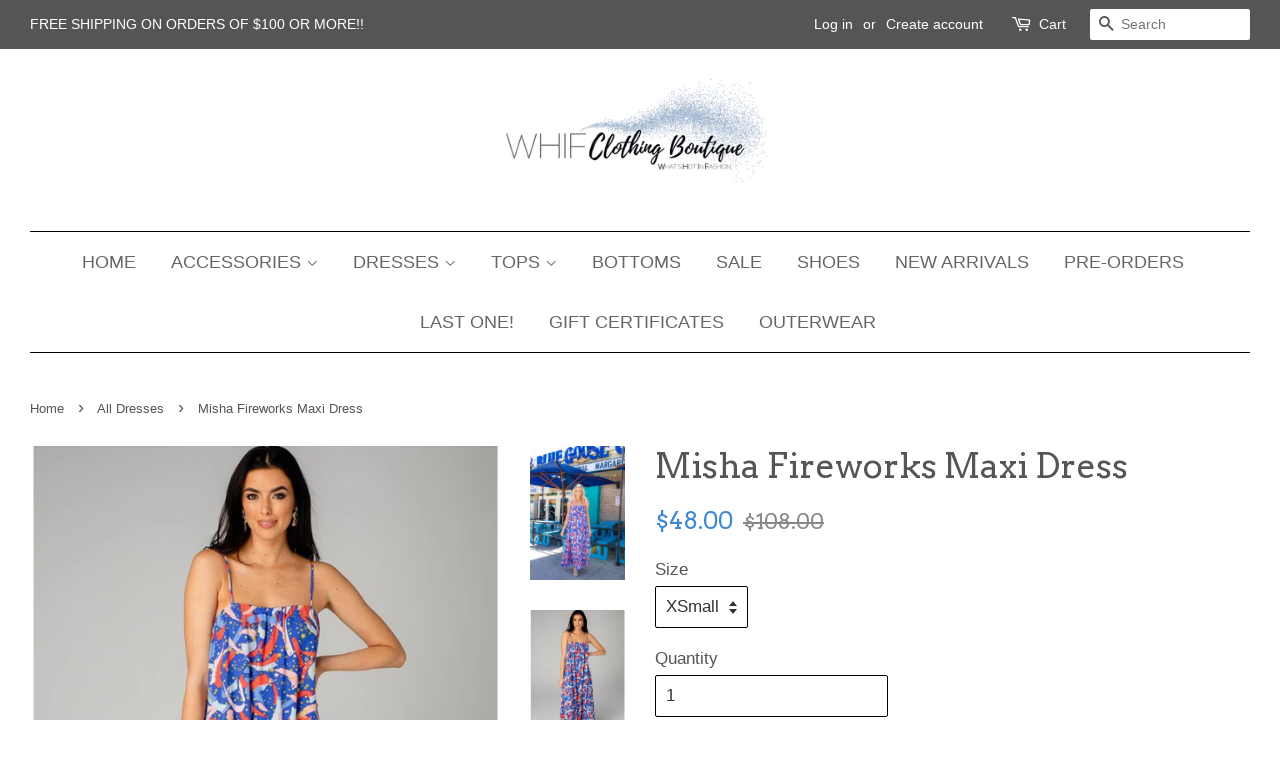

--- FILE ---
content_type: text/html; charset=utf-8
request_url: https://whifclothingboutique.com/collections/all-dresses/products/misha-fireworks-maxi-dress
body_size: 19048
content:
<!doctype html>
<!--[if lt IE 7]><html class="no-js lt-ie9 lt-ie8 lt-ie7" lang="en"> <![endif]-->
<!--[if IE 7]><html class="no-js lt-ie9 lt-ie8" lang="en"> <![endif]-->
<!--[if IE 8]><html class="no-js lt-ie9" lang="en"> <![endif]-->
<!--[if IE 9 ]><html class="ie9 no-js"> <![endif]-->
<!--[if (gt IE 9)|!(IE)]><!--> <html class="no-js"> <!--<![endif]-->
<head>

  <!-- Basic page needs ================================================== -->
  <meta charset="utf-8">
  <meta http-equiv="X-UA-Compatible" content="IE=edge,chrome=1">

  

  <!-- Title and description ================================================== -->
  <title>
  Misha Fireworks Maxi Dress &ndash; WHIF Clothing Boutique
  </title>

  
  <meta name="description" content="Red white and blue fireworks pattern long maxi dress ">
  

  <!-- Social meta ================================================== -->
  

  <meta property="og:type" content="product">
  <meta property="og:title" content="Misha Fireworks Maxi Dress">
  <meta property="og:url" content="https://whifclothingboutique.com/products/misha-fireworks-maxi-dress">
  
  <meta property="og:image" content="http://whifclothingboutique.com/cdn/shop/products/image_19c326f2-9c42-4f68-8d92-1a0a410b358f_grande.jpg?v=1622692911">
  <meta property="og:image:secure_url" content="https://whifclothingboutique.com/cdn/shop/products/image_19c326f2-9c42-4f68-8d92-1a0a410b358f_grande.jpg?v=1622692911">
  
  <meta property="og:image" content="http://whifclothingboutique.com/cdn/shop/products/image_669618b2-4fc6-4e0a-8543-ad7e6d36eb1d_grande.jpg?v=1687979335">
  <meta property="og:image:secure_url" content="https://whifclothingboutique.com/cdn/shop/products/image_669618b2-4fc6-4e0a-8543-ad7e6d36eb1d_grande.jpg?v=1687979335">
  
  <meta property="og:image" content="http://whifclothingboutique.com/cdn/shop/products/image_3bbe51c6-e2d0-4b3a-b4ac-02bdd776fc4f_grande.jpg?v=1687979349">
  <meta property="og:image:secure_url" content="https://whifclothingboutique.com/cdn/shop/products/image_3bbe51c6-e2d0-4b3a-b4ac-02bdd776fc4f_grande.jpg?v=1687979349">
  
  <meta property="og:price:amount" content="48.00">
  <meta property="og:price:currency" content="USD">


  <meta property="og:description" content="Red white and blue fireworks pattern long maxi dress ">

<meta property="og:site_name" content="WHIF Clothing Boutique">


  <meta name="twitter:card" content="summary">



  <meta name="twitter:title" content="Misha Fireworks Maxi Dress">
  <meta name="twitter:description" content="Red white and blue fireworks pattern long maxi dress ">



  <!-- Helpers ================================================== -->
  <link rel="canonical" href="https://whifclothingboutique.com/products/misha-fireworks-maxi-dress">
  <meta name="viewport" content="width=device-width,initial-scale=1">
  <meta name="theme-color" content="#3e88d2">

  <!-- CSS ================================================== -->
  <link href="//whifclothingboutique.com/cdn/shop/t/3/assets/timber.scss.css?v=36861234520503609821752264897" rel="stylesheet" type="text/css" media="all" />
  <link href="//whifclothingboutique.com/cdn/shop/t/3/assets/theme.scss.css?v=113501622796059797861752264897" rel="stylesheet" type="text/css" media="all" />

  

  
    
    
    <link href="//fonts.googleapis.com/css?family=Arvo:400" rel="stylesheet" type="text/css" media="all" />
  




  <script>
    window.theme = window.theme || {};

    var theme = {
      strings: {
        zoomClose: "Close (Esc)",
        zoomPrev: "Previous (Left arrow key)",
        zoomNext: "Next (Right arrow key)"
      },
      settings: {
        // Adding some settings to allow the editor to update correctly when they are changed
        themeBgImage: false,
        customBgImage: '',
        enableWideLayout: true,
        typeAccentTransform: false,
        typeAccentSpacing: false,
        baseFontSize: '17px',
        headerBaseFontSize: '34px',
        accentFontSize: '18px'
      },
      variables: {
        mediaQueryMedium: 'screen and (max-width: 768px)',
        bpSmall: false
      },
      moneyFormat: "${{amount}}"
    }

    document.documentElement.className = document.documentElement.className.replace('no-js', 'supports-js');
  </script>

  <!-- Header hook for plugins ================================================== -->
  <script>window.performance && window.performance.mark && window.performance.mark('shopify.content_for_header.start');</script><meta id="shopify-digital-wallet" name="shopify-digital-wallet" content="/21355257/digital_wallets/dialog">
<meta name="shopify-checkout-api-token" content="7f178fc10c628be13e3bded959548f21">
<link rel="alternate" type="application/json+oembed" href="https://whifclothingboutique.com/products/misha-fireworks-maxi-dress.oembed">
<script async="async" src="/checkouts/internal/preloads.js?locale=en-US"></script>
<link rel="preconnect" href="https://shop.app" crossorigin="anonymous">
<script async="async" src="https://shop.app/checkouts/internal/preloads.js?locale=en-US&shop_id=21355257" crossorigin="anonymous"></script>
<script id="apple-pay-shop-capabilities" type="application/json">{"shopId":21355257,"countryCode":"US","currencyCode":"USD","merchantCapabilities":["supports3DS"],"merchantId":"gid:\/\/shopify\/Shop\/21355257","merchantName":"WHIF Clothing Boutique","requiredBillingContactFields":["postalAddress","email","phone"],"requiredShippingContactFields":["postalAddress","email","phone"],"shippingType":"shipping","supportedNetworks":["visa","masterCard","amex","discover","elo","jcb"],"total":{"type":"pending","label":"WHIF Clothing Boutique","amount":"1.00"},"shopifyPaymentsEnabled":true,"supportsSubscriptions":true}</script>
<script id="shopify-features" type="application/json">{"accessToken":"7f178fc10c628be13e3bded959548f21","betas":["rich-media-storefront-analytics"],"domain":"whifclothingboutique.com","predictiveSearch":true,"shopId":21355257,"locale":"en"}</script>
<script>var Shopify = Shopify || {};
Shopify.shop = "whif-clothing-boutique.myshopify.com";
Shopify.locale = "en";
Shopify.currency = {"active":"USD","rate":"1.0"};
Shopify.country = "US";
Shopify.theme = {"name":"minimal","id":189462788,"schema_name":"Minimal","schema_version":"3.3.1","theme_store_id":380,"role":"main"};
Shopify.theme.handle = "null";
Shopify.theme.style = {"id":null,"handle":null};
Shopify.cdnHost = "whifclothingboutique.com/cdn";
Shopify.routes = Shopify.routes || {};
Shopify.routes.root = "/";</script>
<script type="module">!function(o){(o.Shopify=o.Shopify||{}).modules=!0}(window);</script>
<script>!function(o){function n(){var o=[];function n(){o.push(Array.prototype.slice.apply(arguments))}return n.q=o,n}var t=o.Shopify=o.Shopify||{};t.loadFeatures=n(),t.autoloadFeatures=n()}(window);</script>
<script>
  window.ShopifyPay = window.ShopifyPay || {};
  window.ShopifyPay.apiHost = "shop.app\/pay";
  window.ShopifyPay.redirectState = null;
</script>
<script id="shop-js-analytics" type="application/json">{"pageType":"product"}</script>
<script defer="defer" async type="module" src="//whifclothingboutique.com/cdn/shopifycloud/shop-js/modules/v2/client.init-shop-cart-sync_BdyHc3Nr.en.esm.js"></script>
<script defer="defer" async type="module" src="//whifclothingboutique.com/cdn/shopifycloud/shop-js/modules/v2/chunk.common_Daul8nwZ.esm.js"></script>
<script type="module">
  await import("//whifclothingboutique.com/cdn/shopifycloud/shop-js/modules/v2/client.init-shop-cart-sync_BdyHc3Nr.en.esm.js");
await import("//whifclothingboutique.com/cdn/shopifycloud/shop-js/modules/v2/chunk.common_Daul8nwZ.esm.js");

  window.Shopify.SignInWithShop?.initShopCartSync?.({"fedCMEnabled":true,"windoidEnabled":true});

</script>
<script>
  window.Shopify = window.Shopify || {};
  if (!window.Shopify.featureAssets) window.Shopify.featureAssets = {};
  window.Shopify.featureAssets['shop-js'] = {"shop-cart-sync":["modules/v2/client.shop-cart-sync_QYOiDySF.en.esm.js","modules/v2/chunk.common_Daul8nwZ.esm.js"],"init-fed-cm":["modules/v2/client.init-fed-cm_DchLp9rc.en.esm.js","modules/v2/chunk.common_Daul8nwZ.esm.js"],"shop-button":["modules/v2/client.shop-button_OV7bAJc5.en.esm.js","modules/v2/chunk.common_Daul8nwZ.esm.js"],"init-windoid":["modules/v2/client.init-windoid_DwxFKQ8e.en.esm.js","modules/v2/chunk.common_Daul8nwZ.esm.js"],"shop-cash-offers":["modules/v2/client.shop-cash-offers_DWtL6Bq3.en.esm.js","modules/v2/chunk.common_Daul8nwZ.esm.js","modules/v2/chunk.modal_CQq8HTM6.esm.js"],"shop-toast-manager":["modules/v2/client.shop-toast-manager_CX9r1SjA.en.esm.js","modules/v2/chunk.common_Daul8nwZ.esm.js"],"init-shop-email-lookup-coordinator":["modules/v2/client.init-shop-email-lookup-coordinator_UhKnw74l.en.esm.js","modules/v2/chunk.common_Daul8nwZ.esm.js"],"pay-button":["modules/v2/client.pay-button_DzxNnLDY.en.esm.js","modules/v2/chunk.common_Daul8nwZ.esm.js"],"avatar":["modules/v2/client.avatar_BTnouDA3.en.esm.js"],"init-shop-cart-sync":["modules/v2/client.init-shop-cart-sync_BdyHc3Nr.en.esm.js","modules/v2/chunk.common_Daul8nwZ.esm.js"],"shop-login-button":["modules/v2/client.shop-login-button_D8B466_1.en.esm.js","modules/v2/chunk.common_Daul8nwZ.esm.js","modules/v2/chunk.modal_CQq8HTM6.esm.js"],"init-customer-accounts-sign-up":["modules/v2/client.init-customer-accounts-sign-up_C8fpPm4i.en.esm.js","modules/v2/client.shop-login-button_D8B466_1.en.esm.js","modules/v2/chunk.common_Daul8nwZ.esm.js","modules/v2/chunk.modal_CQq8HTM6.esm.js"],"init-shop-for-new-customer-accounts":["modules/v2/client.init-shop-for-new-customer-accounts_CVTO0Ztu.en.esm.js","modules/v2/client.shop-login-button_D8B466_1.en.esm.js","modules/v2/chunk.common_Daul8nwZ.esm.js","modules/v2/chunk.modal_CQq8HTM6.esm.js"],"init-customer-accounts":["modules/v2/client.init-customer-accounts_dRgKMfrE.en.esm.js","modules/v2/client.shop-login-button_D8B466_1.en.esm.js","modules/v2/chunk.common_Daul8nwZ.esm.js","modules/v2/chunk.modal_CQq8HTM6.esm.js"],"shop-follow-button":["modules/v2/client.shop-follow-button_CkZpjEct.en.esm.js","modules/v2/chunk.common_Daul8nwZ.esm.js","modules/v2/chunk.modal_CQq8HTM6.esm.js"],"lead-capture":["modules/v2/client.lead-capture_BntHBhfp.en.esm.js","modules/v2/chunk.common_Daul8nwZ.esm.js","modules/v2/chunk.modal_CQq8HTM6.esm.js"],"checkout-modal":["modules/v2/client.checkout-modal_CfxcYbTm.en.esm.js","modules/v2/chunk.common_Daul8nwZ.esm.js","modules/v2/chunk.modal_CQq8HTM6.esm.js"],"shop-login":["modules/v2/client.shop-login_Da4GZ2H6.en.esm.js","modules/v2/chunk.common_Daul8nwZ.esm.js","modules/v2/chunk.modal_CQq8HTM6.esm.js"],"payment-terms":["modules/v2/client.payment-terms_MV4M3zvL.en.esm.js","modules/v2/chunk.common_Daul8nwZ.esm.js","modules/v2/chunk.modal_CQq8HTM6.esm.js"]};
</script>
<script>(function() {
  var isLoaded = false;
  function asyncLoad() {
    if (isLoaded) return;
    isLoaded = true;
    var urls = ["https:\/\/chimpstatic.com\/mcjs-connected\/js\/users\/9c4672fdb669a0b8c9ce28d6d\/7d4f3d5b45a30c5bbdbcc9b42.js?shop=whif-clothing-boutique.myshopify.com","https:\/\/www.improvedcontactform.com\/icf.js?shop=whif-clothing-boutique.myshopify.com","https:\/\/chimpstatic.com\/mcjs-connected\/js\/users\/9c4672fdb669a0b8c9ce28d6d\/8998a5154a6cb4c159ad03ca0.js?shop=whif-clothing-boutique.myshopify.com","https:\/\/swymv3free-01.azureedge.net\/code\/swym-shopify.js?shop=whif-clothing-boutique.myshopify.com"];
    for (var i = 0; i < urls.length; i++) {
      var s = document.createElement('script');
      s.type = 'text/javascript';
      s.async = true;
      s.src = urls[i];
      var x = document.getElementsByTagName('script')[0];
      x.parentNode.insertBefore(s, x);
    }
  };
  if(window.attachEvent) {
    window.attachEvent('onload', asyncLoad);
  } else {
    window.addEventListener('load', asyncLoad, false);
  }
})();</script>
<script id="__st">var __st={"a":21355257,"offset":-28800,"reqid":"8cea7a59-74bf-4753-a57c-3c41d7e8edfe-1768987152","pageurl":"whifclothingboutique.com\/collections\/all-dresses\/products\/misha-fireworks-maxi-dress","u":"b46657af1287","p":"product","rtyp":"product","rid":6582890332209};</script>
<script>window.ShopifyPaypalV4VisibilityTracking = true;</script>
<script id="captcha-bootstrap">!function(){'use strict';const t='contact',e='account',n='new_comment',o=[[t,t],['blogs',n],['comments',n],[t,'customer']],c=[[e,'customer_login'],[e,'guest_login'],[e,'recover_customer_password'],[e,'create_customer']],r=t=>t.map((([t,e])=>`form[action*='/${t}']:not([data-nocaptcha='true']) input[name='form_type'][value='${e}']`)).join(','),a=t=>()=>t?[...document.querySelectorAll(t)].map((t=>t.form)):[];function s(){const t=[...o],e=r(t);return a(e)}const i='password',u='form_key',d=['recaptcha-v3-token','g-recaptcha-response','h-captcha-response',i],f=()=>{try{return window.sessionStorage}catch{return}},m='__shopify_v',_=t=>t.elements[u];function p(t,e,n=!1){try{const o=window.sessionStorage,c=JSON.parse(o.getItem(e)),{data:r}=function(t){const{data:e,action:n}=t;return t[m]||n?{data:e,action:n}:{data:t,action:n}}(c);for(const[e,n]of Object.entries(r))t.elements[e]&&(t.elements[e].value=n);n&&o.removeItem(e)}catch(o){console.error('form repopulation failed',{error:o})}}const l='form_type',E='cptcha';function T(t){t.dataset[E]=!0}const w=window,h=w.document,L='Shopify',v='ce_forms',y='captcha';let A=!1;((t,e)=>{const n=(g='f06e6c50-85a8-45c8-87d0-21a2b65856fe',I='https://cdn.shopify.com/shopifycloud/storefront-forms-hcaptcha/ce_storefront_forms_captcha_hcaptcha.v1.5.2.iife.js',D={infoText:'Protected by hCaptcha',privacyText:'Privacy',termsText:'Terms'},(t,e,n)=>{const o=w[L][v],c=o.bindForm;if(c)return c(t,g,e,D).then(n);var r;o.q.push([[t,g,e,D],n]),r=I,A||(h.body.append(Object.assign(h.createElement('script'),{id:'captcha-provider',async:!0,src:r})),A=!0)});var g,I,D;w[L]=w[L]||{},w[L][v]=w[L][v]||{},w[L][v].q=[],w[L][y]=w[L][y]||{},w[L][y].protect=function(t,e){n(t,void 0,e),T(t)},Object.freeze(w[L][y]),function(t,e,n,w,h,L){const[v,y,A,g]=function(t,e,n){const i=e?o:[],u=t?c:[],d=[...i,...u],f=r(d),m=r(i),_=r(d.filter((([t,e])=>n.includes(e))));return[a(f),a(m),a(_),s()]}(w,h,L),I=t=>{const e=t.target;return e instanceof HTMLFormElement?e:e&&e.form},D=t=>v().includes(t);t.addEventListener('submit',(t=>{const e=I(t);if(!e)return;const n=D(e)&&!e.dataset.hcaptchaBound&&!e.dataset.recaptchaBound,o=_(e),c=g().includes(e)&&(!o||!o.value);(n||c)&&t.preventDefault(),c&&!n&&(function(t){try{if(!f())return;!function(t){const e=f();if(!e)return;const n=_(t);if(!n)return;const o=n.value;o&&e.removeItem(o)}(t);const e=Array.from(Array(32),(()=>Math.random().toString(36)[2])).join('');!function(t,e){_(t)||t.append(Object.assign(document.createElement('input'),{type:'hidden',name:u})),t.elements[u].value=e}(t,e),function(t,e){const n=f();if(!n)return;const o=[...t.querySelectorAll(`input[type='${i}']`)].map((({name:t})=>t)),c=[...d,...o],r={};for(const[a,s]of new FormData(t).entries())c.includes(a)||(r[a]=s);n.setItem(e,JSON.stringify({[m]:1,action:t.action,data:r}))}(t,e)}catch(e){console.error('failed to persist form',e)}}(e),e.submit())}));const S=(t,e)=>{t&&!t.dataset[E]&&(n(t,e.some((e=>e===t))),T(t))};for(const o of['focusin','change'])t.addEventListener(o,(t=>{const e=I(t);D(e)&&S(e,y())}));const B=e.get('form_key'),M=e.get(l),P=B&&M;t.addEventListener('DOMContentLoaded',(()=>{const t=y();if(P)for(const e of t)e.elements[l].value===M&&p(e,B);[...new Set([...A(),...v().filter((t=>'true'===t.dataset.shopifyCaptcha))])].forEach((e=>S(e,t)))}))}(h,new URLSearchParams(w.location.search),n,t,e,['guest_login'])})(!0,!0)}();</script>
<script integrity="sha256-4kQ18oKyAcykRKYeNunJcIwy7WH5gtpwJnB7kiuLZ1E=" data-source-attribution="shopify.loadfeatures" defer="defer" src="//whifclothingboutique.com/cdn/shopifycloud/storefront/assets/storefront/load_feature-a0a9edcb.js" crossorigin="anonymous"></script>
<script crossorigin="anonymous" defer="defer" src="//whifclothingboutique.com/cdn/shopifycloud/storefront/assets/shopify_pay/storefront-65b4c6d7.js?v=20250812"></script>
<script data-source-attribution="shopify.dynamic_checkout.dynamic.init">var Shopify=Shopify||{};Shopify.PaymentButton=Shopify.PaymentButton||{isStorefrontPortableWallets:!0,init:function(){window.Shopify.PaymentButton.init=function(){};var t=document.createElement("script");t.src="https://whifclothingboutique.com/cdn/shopifycloud/portable-wallets/latest/portable-wallets.en.js",t.type="module",document.head.appendChild(t)}};
</script>
<script data-source-attribution="shopify.dynamic_checkout.buyer_consent">
  function portableWalletsHideBuyerConsent(e){var t=document.getElementById("shopify-buyer-consent"),n=document.getElementById("shopify-subscription-policy-button");t&&n&&(t.classList.add("hidden"),t.setAttribute("aria-hidden","true"),n.removeEventListener("click",e))}function portableWalletsShowBuyerConsent(e){var t=document.getElementById("shopify-buyer-consent"),n=document.getElementById("shopify-subscription-policy-button");t&&n&&(t.classList.remove("hidden"),t.removeAttribute("aria-hidden"),n.addEventListener("click",e))}window.Shopify?.PaymentButton&&(window.Shopify.PaymentButton.hideBuyerConsent=portableWalletsHideBuyerConsent,window.Shopify.PaymentButton.showBuyerConsent=portableWalletsShowBuyerConsent);
</script>
<script data-source-attribution="shopify.dynamic_checkout.cart.bootstrap">document.addEventListener("DOMContentLoaded",(function(){function t(){return document.querySelector("shopify-accelerated-checkout-cart, shopify-accelerated-checkout")}if(t())Shopify.PaymentButton.init();else{new MutationObserver((function(e,n){t()&&(Shopify.PaymentButton.init(),n.disconnect())})).observe(document.body,{childList:!0,subtree:!0})}}));
</script>
<script id='scb4127' type='text/javascript' async='' src='https://whifclothingboutique.com/cdn/shopifycloud/privacy-banner/storefront-banner.js'></script><link id="shopify-accelerated-checkout-styles" rel="stylesheet" media="screen" href="https://whifclothingboutique.com/cdn/shopifycloud/portable-wallets/latest/accelerated-checkout-backwards-compat.css" crossorigin="anonymous">
<style id="shopify-accelerated-checkout-cart">
        #shopify-buyer-consent {
  margin-top: 1em;
  display: inline-block;
  width: 100%;
}

#shopify-buyer-consent.hidden {
  display: none;
}

#shopify-subscription-policy-button {
  background: none;
  border: none;
  padding: 0;
  text-decoration: underline;
  font-size: inherit;
  cursor: pointer;
}

#shopify-subscription-policy-button::before {
  box-shadow: none;
}

      </style>

<script>window.performance && window.performance.mark && window.performance.mark('shopify.content_for_header.end');</script>

  

<!--[if lt IE 9]>
<script src="//cdnjs.cloudflare.com/ajax/libs/html5shiv/3.7.2/html5shiv.min.js" type="text/javascript"></script>
<link href="//whifclothingboutique.com/cdn/shop/t/3/assets/respond-proxy.html" id="respond-proxy" rel="respond-proxy" />
<link href="//whifclothingboutique.com/search?q=3871ae0ad6a61137425423db62ebcb34" id="respond-redirect" rel="respond-redirect" />
<script src="//whifclothingboutique.com/search?q=3871ae0ad6a61137425423db62ebcb34" type="text/javascript"></script>
<![endif]-->


  <script src="//ajax.googleapis.com/ajax/libs/jquery/2.2.3/jquery.min.js" type="text/javascript"></script>

  <!--[if (gt IE 9)|!(IE)]><!--><script src="//whifclothingboutique.com/cdn/shop/t/3/assets/lazysizes.min.js?v=172743651710887164711498623492" async="async"></script><!--<![endif]-->
  <!--[if lte IE 9]><script src="//whifclothingboutique.com/cdn/shop/t/3/assets/lazysizes.min.js?v=172743651710887164711498623492"></script><![endif]-->

  
  

<link href="https://monorail-edge.shopifysvc.com" rel="dns-prefetch">
<script>(function(){if ("sendBeacon" in navigator && "performance" in window) {try {var session_token_from_headers = performance.getEntriesByType('navigation')[0].serverTiming.find(x => x.name == '_s').description;} catch {var session_token_from_headers = undefined;}var session_cookie_matches = document.cookie.match(/_shopify_s=([^;]*)/);var session_token_from_cookie = session_cookie_matches && session_cookie_matches.length === 2 ? session_cookie_matches[1] : "";var session_token = session_token_from_headers || session_token_from_cookie || "";function handle_abandonment_event(e) {var entries = performance.getEntries().filter(function(entry) {return /monorail-edge.shopifysvc.com/.test(entry.name);});if (!window.abandonment_tracked && entries.length === 0) {window.abandonment_tracked = true;var currentMs = Date.now();var navigation_start = performance.timing.navigationStart;var payload = {shop_id: 21355257,url: window.location.href,navigation_start,duration: currentMs - navigation_start,session_token,page_type: "product"};window.navigator.sendBeacon("https://monorail-edge.shopifysvc.com/v1/produce", JSON.stringify({schema_id: "online_store_buyer_site_abandonment/1.1",payload: payload,metadata: {event_created_at_ms: currentMs,event_sent_at_ms: currentMs}}));}}window.addEventListener('pagehide', handle_abandonment_event);}}());</script>
<script id="web-pixels-manager-setup">(function e(e,d,r,n,o){if(void 0===o&&(o={}),!Boolean(null===(a=null===(i=window.Shopify)||void 0===i?void 0:i.analytics)||void 0===a?void 0:a.replayQueue)){var i,a;window.Shopify=window.Shopify||{};var t=window.Shopify;t.analytics=t.analytics||{};var s=t.analytics;s.replayQueue=[],s.publish=function(e,d,r){return s.replayQueue.push([e,d,r]),!0};try{self.performance.mark("wpm:start")}catch(e){}var l=function(){var e={modern:/Edge?\/(1{2}[4-9]|1[2-9]\d|[2-9]\d{2}|\d{4,})\.\d+(\.\d+|)|Firefox\/(1{2}[4-9]|1[2-9]\d|[2-9]\d{2}|\d{4,})\.\d+(\.\d+|)|Chrom(ium|e)\/(9{2}|\d{3,})\.\d+(\.\d+|)|(Maci|X1{2}).+ Version\/(15\.\d+|(1[6-9]|[2-9]\d|\d{3,})\.\d+)([,.]\d+|)( \(\w+\)|)( Mobile\/\w+|) Safari\/|Chrome.+OPR\/(9{2}|\d{3,})\.\d+\.\d+|(CPU[ +]OS|iPhone[ +]OS|CPU[ +]iPhone|CPU IPhone OS|CPU iPad OS)[ +]+(15[._]\d+|(1[6-9]|[2-9]\d|\d{3,})[._]\d+)([._]\d+|)|Android:?[ /-](13[3-9]|1[4-9]\d|[2-9]\d{2}|\d{4,})(\.\d+|)(\.\d+|)|Android.+Firefox\/(13[5-9]|1[4-9]\d|[2-9]\d{2}|\d{4,})\.\d+(\.\d+|)|Android.+Chrom(ium|e)\/(13[3-9]|1[4-9]\d|[2-9]\d{2}|\d{4,})\.\d+(\.\d+|)|SamsungBrowser\/([2-9]\d|\d{3,})\.\d+/,legacy:/Edge?\/(1[6-9]|[2-9]\d|\d{3,})\.\d+(\.\d+|)|Firefox\/(5[4-9]|[6-9]\d|\d{3,})\.\d+(\.\d+|)|Chrom(ium|e)\/(5[1-9]|[6-9]\d|\d{3,})\.\d+(\.\d+|)([\d.]+$|.*Safari\/(?![\d.]+ Edge\/[\d.]+$))|(Maci|X1{2}).+ Version\/(10\.\d+|(1[1-9]|[2-9]\d|\d{3,})\.\d+)([,.]\d+|)( \(\w+\)|)( Mobile\/\w+|) Safari\/|Chrome.+OPR\/(3[89]|[4-9]\d|\d{3,})\.\d+\.\d+|(CPU[ +]OS|iPhone[ +]OS|CPU[ +]iPhone|CPU IPhone OS|CPU iPad OS)[ +]+(10[._]\d+|(1[1-9]|[2-9]\d|\d{3,})[._]\d+)([._]\d+|)|Android:?[ /-](13[3-9]|1[4-9]\d|[2-9]\d{2}|\d{4,})(\.\d+|)(\.\d+|)|Mobile Safari.+OPR\/([89]\d|\d{3,})\.\d+\.\d+|Android.+Firefox\/(13[5-9]|1[4-9]\d|[2-9]\d{2}|\d{4,})\.\d+(\.\d+|)|Android.+Chrom(ium|e)\/(13[3-9]|1[4-9]\d|[2-9]\d{2}|\d{4,})\.\d+(\.\d+|)|Android.+(UC? ?Browser|UCWEB|U3)[ /]?(15\.([5-9]|\d{2,})|(1[6-9]|[2-9]\d|\d{3,})\.\d+)\.\d+|SamsungBrowser\/(5\.\d+|([6-9]|\d{2,})\.\d+)|Android.+MQ{2}Browser\/(14(\.(9|\d{2,})|)|(1[5-9]|[2-9]\d|\d{3,})(\.\d+|))(\.\d+|)|K[Aa][Ii]OS\/(3\.\d+|([4-9]|\d{2,})\.\d+)(\.\d+|)/},d=e.modern,r=e.legacy,n=navigator.userAgent;return n.match(d)?"modern":n.match(r)?"legacy":"unknown"}(),u="modern"===l?"modern":"legacy",c=(null!=n?n:{modern:"",legacy:""})[u],f=function(e){return[e.baseUrl,"/wpm","/b",e.hashVersion,"modern"===e.buildTarget?"m":"l",".js"].join("")}({baseUrl:d,hashVersion:r,buildTarget:u}),m=function(e){var d=e.version,r=e.bundleTarget,n=e.surface,o=e.pageUrl,i=e.monorailEndpoint;return{emit:function(e){var a=e.status,t=e.errorMsg,s=(new Date).getTime(),l=JSON.stringify({metadata:{event_sent_at_ms:s},events:[{schema_id:"web_pixels_manager_load/3.1",payload:{version:d,bundle_target:r,page_url:o,status:a,surface:n,error_msg:t},metadata:{event_created_at_ms:s}}]});if(!i)return console&&console.warn&&console.warn("[Web Pixels Manager] No Monorail endpoint provided, skipping logging."),!1;try{return self.navigator.sendBeacon.bind(self.navigator)(i,l)}catch(e){}var u=new XMLHttpRequest;try{return u.open("POST",i,!0),u.setRequestHeader("Content-Type","text/plain"),u.send(l),!0}catch(e){return console&&console.warn&&console.warn("[Web Pixels Manager] Got an unhandled error while logging to Monorail."),!1}}}}({version:r,bundleTarget:l,surface:e.surface,pageUrl:self.location.href,monorailEndpoint:e.monorailEndpoint});try{o.browserTarget=l,function(e){var d=e.src,r=e.async,n=void 0===r||r,o=e.onload,i=e.onerror,a=e.sri,t=e.scriptDataAttributes,s=void 0===t?{}:t,l=document.createElement("script"),u=document.querySelector("head"),c=document.querySelector("body");if(l.async=n,l.src=d,a&&(l.integrity=a,l.crossOrigin="anonymous"),s)for(var f in s)if(Object.prototype.hasOwnProperty.call(s,f))try{l.dataset[f]=s[f]}catch(e){}if(o&&l.addEventListener("load",o),i&&l.addEventListener("error",i),u)u.appendChild(l);else{if(!c)throw new Error("Did not find a head or body element to append the script");c.appendChild(l)}}({src:f,async:!0,onload:function(){if(!function(){var e,d;return Boolean(null===(d=null===(e=window.Shopify)||void 0===e?void 0:e.analytics)||void 0===d?void 0:d.initialized)}()){var d=window.webPixelsManager.init(e)||void 0;if(d){var r=window.Shopify.analytics;r.replayQueue.forEach((function(e){var r=e[0],n=e[1],o=e[2];d.publishCustomEvent(r,n,o)})),r.replayQueue=[],r.publish=d.publishCustomEvent,r.visitor=d.visitor,r.initialized=!0}}},onerror:function(){return m.emit({status:"failed",errorMsg:"".concat(f," has failed to load")})},sri:function(e){var d=/^sha384-[A-Za-z0-9+/=]+$/;return"string"==typeof e&&d.test(e)}(c)?c:"",scriptDataAttributes:o}),m.emit({status:"loading"})}catch(e){m.emit({status:"failed",errorMsg:(null==e?void 0:e.message)||"Unknown error"})}}})({shopId: 21355257,storefrontBaseUrl: "https://whifclothingboutique.com",extensionsBaseUrl: "https://extensions.shopifycdn.com/cdn/shopifycloud/web-pixels-manager",monorailEndpoint: "https://monorail-edge.shopifysvc.com/unstable/produce_batch",surface: "storefront-renderer",enabledBetaFlags: ["2dca8a86"],webPixelsConfigList: [{"id":"57082108","eventPayloadVersion":"v1","runtimeContext":"LAX","scriptVersion":"1","type":"CUSTOM","privacyPurposes":["MARKETING"],"name":"Meta pixel (migrated)"},{"id":"69173500","eventPayloadVersion":"v1","runtimeContext":"LAX","scriptVersion":"1","type":"CUSTOM","privacyPurposes":["ANALYTICS"],"name":"Google Analytics tag (migrated)"},{"id":"shopify-app-pixel","configuration":"{}","eventPayloadVersion":"v1","runtimeContext":"STRICT","scriptVersion":"0450","apiClientId":"shopify-pixel","type":"APP","privacyPurposes":["ANALYTICS","MARKETING"]},{"id":"shopify-custom-pixel","eventPayloadVersion":"v1","runtimeContext":"LAX","scriptVersion":"0450","apiClientId":"shopify-pixel","type":"CUSTOM","privacyPurposes":["ANALYTICS","MARKETING"]}],isMerchantRequest: false,initData: {"shop":{"name":"WHIF Clothing Boutique","paymentSettings":{"currencyCode":"USD"},"myshopifyDomain":"whif-clothing-boutique.myshopify.com","countryCode":"US","storefrontUrl":"https:\/\/whifclothingboutique.com"},"customer":null,"cart":null,"checkout":null,"productVariants":[{"price":{"amount":48.0,"currencyCode":"USD"},"product":{"title":"Misha Fireworks Maxi Dress","vendor":"Buddy Love","id":"6582890332209","untranslatedTitle":"Misha Fireworks Maxi Dress","url":"\/products\/misha-fireworks-maxi-dress","type":"Dresses"},"id":"39349397127217","image":{"src":"\/\/whifclothingboutique.com\/cdn\/shop\/products\/image_669618b2-4fc6-4e0a-8543-ad7e6d36eb1d.jpg?v=1687979335"},"sku":"","title":"XSmall","untranslatedTitle":"XSmall"}],"purchasingCompany":null},},"https://whifclothingboutique.com/cdn","fcfee988w5aeb613cpc8e4bc33m6693e112",{"modern":"","legacy":""},{"shopId":"21355257","storefrontBaseUrl":"https:\/\/whifclothingboutique.com","extensionBaseUrl":"https:\/\/extensions.shopifycdn.com\/cdn\/shopifycloud\/web-pixels-manager","surface":"storefront-renderer","enabledBetaFlags":"[\"2dca8a86\"]","isMerchantRequest":"false","hashVersion":"fcfee988w5aeb613cpc8e4bc33m6693e112","publish":"custom","events":"[[\"page_viewed\",{}],[\"product_viewed\",{\"productVariant\":{\"price\":{\"amount\":48.0,\"currencyCode\":\"USD\"},\"product\":{\"title\":\"Misha Fireworks Maxi Dress\",\"vendor\":\"Buddy Love\",\"id\":\"6582890332209\",\"untranslatedTitle\":\"Misha Fireworks Maxi Dress\",\"url\":\"\/products\/misha-fireworks-maxi-dress\",\"type\":\"Dresses\"},\"id\":\"39349397127217\",\"image\":{\"src\":\"\/\/whifclothingboutique.com\/cdn\/shop\/products\/image_669618b2-4fc6-4e0a-8543-ad7e6d36eb1d.jpg?v=1687979335\"},\"sku\":\"\",\"title\":\"XSmall\",\"untranslatedTitle\":\"XSmall\"}}]]"});</script><script>
  window.ShopifyAnalytics = window.ShopifyAnalytics || {};
  window.ShopifyAnalytics.meta = window.ShopifyAnalytics.meta || {};
  window.ShopifyAnalytics.meta.currency = 'USD';
  var meta = {"product":{"id":6582890332209,"gid":"gid:\/\/shopify\/Product\/6582890332209","vendor":"Buddy Love","type":"Dresses","handle":"misha-fireworks-maxi-dress","variants":[{"id":39349397127217,"price":4800,"name":"Misha Fireworks Maxi Dress - XSmall","public_title":"XSmall","sku":""}],"remote":false},"page":{"pageType":"product","resourceType":"product","resourceId":6582890332209,"requestId":"8cea7a59-74bf-4753-a57c-3c41d7e8edfe-1768987152"}};
  for (var attr in meta) {
    window.ShopifyAnalytics.meta[attr] = meta[attr];
  }
</script>
<script class="analytics">
  (function () {
    var customDocumentWrite = function(content) {
      var jquery = null;

      if (window.jQuery) {
        jquery = window.jQuery;
      } else if (window.Checkout && window.Checkout.$) {
        jquery = window.Checkout.$;
      }

      if (jquery) {
        jquery('body').append(content);
      }
    };

    var hasLoggedConversion = function(token) {
      if (token) {
        return document.cookie.indexOf('loggedConversion=' + token) !== -1;
      }
      return false;
    }

    var setCookieIfConversion = function(token) {
      if (token) {
        var twoMonthsFromNow = new Date(Date.now());
        twoMonthsFromNow.setMonth(twoMonthsFromNow.getMonth() + 2);

        document.cookie = 'loggedConversion=' + token + '; expires=' + twoMonthsFromNow;
      }
    }

    var trekkie = window.ShopifyAnalytics.lib = window.trekkie = window.trekkie || [];
    if (trekkie.integrations) {
      return;
    }
    trekkie.methods = [
      'identify',
      'page',
      'ready',
      'track',
      'trackForm',
      'trackLink'
    ];
    trekkie.factory = function(method) {
      return function() {
        var args = Array.prototype.slice.call(arguments);
        args.unshift(method);
        trekkie.push(args);
        return trekkie;
      };
    };
    for (var i = 0; i < trekkie.methods.length; i++) {
      var key = trekkie.methods[i];
      trekkie[key] = trekkie.factory(key);
    }
    trekkie.load = function(config) {
      trekkie.config = config || {};
      trekkie.config.initialDocumentCookie = document.cookie;
      var first = document.getElementsByTagName('script')[0];
      var script = document.createElement('script');
      script.type = 'text/javascript';
      script.onerror = function(e) {
        var scriptFallback = document.createElement('script');
        scriptFallback.type = 'text/javascript';
        scriptFallback.onerror = function(error) {
                var Monorail = {
      produce: function produce(monorailDomain, schemaId, payload) {
        var currentMs = new Date().getTime();
        var event = {
          schema_id: schemaId,
          payload: payload,
          metadata: {
            event_created_at_ms: currentMs,
            event_sent_at_ms: currentMs
          }
        };
        return Monorail.sendRequest("https://" + monorailDomain + "/v1/produce", JSON.stringify(event));
      },
      sendRequest: function sendRequest(endpointUrl, payload) {
        // Try the sendBeacon API
        if (window && window.navigator && typeof window.navigator.sendBeacon === 'function' && typeof window.Blob === 'function' && !Monorail.isIos12()) {
          var blobData = new window.Blob([payload], {
            type: 'text/plain'
          });

          if (window.navigator.sendBeacon(endpointUrl, blobData)) {
            return true;
          } // sendBeacon was not successful

        } // XHR beacon

        var xhr = new XMLHttpRequest();

        try {
          xhr.open('POST', endpointUrl);
          xhr.setRequestHeader('Content-Type', 'text/plain');
          xhr.send(payload);
        } catch (e) {
          console.log(e);
        }

        return false;
      },
      isIos12: function isIos12() {
        return window.navigator.userAgent.lastIndexOf('iPhone; CPU iPhone OS 12_') !== -1 || window.navigator.userAgent.lastIndexOf('iPad; CPU OS 12_') !== -1;
      }
    };
    Monorail.produce('monorail-edge.shopifysvc.com',
      'trekkie_storefront_load_errors/1.1',
      {shop_id: 21355257,
      theme_id: 189462788,
      app_name: "storefront",
      context_url: window.location.href,
      source_url: "//whifclothingboutique.com/cdn/s/trekkie.storefront.cd680fe47e6c39ca5d5df5f0a32d569bc48c0f27.min.js"});

        };
        scriptFallback.async = true;
        scriptFallback.src = '//whifclothingboutique.com/cdn/s/trekkie.storefront.cd680fe47e6c39ca5d5df5f0a32d569bc48c0f27.min.js';
        first.parentNode.insertBefore(scriptFallback, first);
      };
      script.async = true;
      script.src = '//whifclothingboutique.com/cdn/s/trekkie.storefront.cd680fe47e6c39ca5d5df5f0a32d569bc48c0f27.min.js';
      first.parentNode.insertBefore(script, first);
    };
    trekkie.load(
      {"Trekkie":{"appName":"storefront","development":false,"defaultAttributes":{"shopId":21355257,"isMerchantRequest":null,"themeId":189462788,"themeCityHash":"3239738554546342083","contentLanguage":"en","currency":"USD","eventMetadataId":"52d7540c-d5d5-4102-8254-83667d03937d"},"isServerSideCookieWritingEnabled":true,"monorailRegion":"shop_domain","enabledBetaFlags":["65f19447"]},"Session Attribution":{},"S2S":{"facebookCapiEnabled":false,"source":"trekkie-storefront-renderer","apiClientId":580111}}
    );

    var loaded = false;
    trekkie.ready(function() {
      if (loaded) return;
      loaded = true;

      window.ShopifyAnalytics.lib = window.trekkie;

      var originalDocumentWrite = document.write;
      document.write = customDocumentWrite;
      try { window.ShopifyAnalytics.merchantGoogleAnalytics.call(this); } catch(error) {};
      document.write = originalDocumentWrite;

      window.ShopifyAnalytics.lib.page(null,{"pageType":"product","resourceType":"product","resourceId":6582890332209,"requestId":"8cea7a59-74bf-4753-a57c-3c41d7e8edfe-1768987152","shopifyEmitted":true});

      var match = window.location.pathname.match(/checkouts\/(.+)\/(thank_you|post_purchase)/)
      var token = match? match[1]: undefined;
      if (!hasLoggedConversion(token)) {
        setCookieIfConversion(token);
        window.ShopifyAnalytics.lib.track("Viewed Product",{"currency":"USD","variantId":39349397127217,"productId":6582890332209,"productGid":"gid:\/\/shopify\/Product\/6582890332209","name":"Misha Fireworks Maxi Dress - XSmall","price":"48.00","sku":"","brand":"Buddy Love","variant":"XSmall","category":"Dresses","nonInteraction":true,"remote":false},undefined,undefined,{"shopifyEmitted":true});
      window.ShopifyAnalytics.lib.track("monorail:\/\/trekkie_storefront_viewed_product\/1.1",{"currency":"USD","variantId":39349397127217,"productId":6582890332209,"productGid":"gid:\/\/shopify\/Product\/6582890332209","name":"Misha Fireworks Maxi Dress - XSmall","price":"48.00","sku":"","brand":"Buddy Love","variant":"XSmall","category":"Dresses","nonInteraction":true,"remote":false,"referer":"https:\/\/whifclothingboutique.com\/collections\/all-dresses\/products\/misha-fireworks-maxi-dress"});
      }
    });


        var eventsListenerScript = document.createElement('script');
        eventsListenerScript.async = true;
        eventsListenerScript.src = "//whifclothingboutique.com/cdn/shopifycloud/storefront/assets/shop_events_listener-3da45d37.js";
        document.getElementsByTagName('head')[0].appendChild(eventsListenerScript);

})();</script>
  <script>
  if (!window.ga || (window.ga && typeof window.ga !== 'function')) {
    window.ga = function ga() {
      (window.ga.q = window.ga.q || []).push(arguments);
      if (window.Shopify && window.Shopify.analytics && typeof window.Shopify.analytics.publish === 'function') {
        window.Shopify.analytics.publish("ga_stub_called", {}, {sendTo: "google_osp_migration"});
      }
      console.error("Shopify's Google Analytics stub called with:", Array.from(arguments), "\nSee https://help.shopify.com/manual/promoting-marketing/pixels/pixel-migration#google for more information.");
    };
    if (window.Shopify && window.Shopify.analytics && typeof window.Shopify.analytics.publish === 'function') {
      window.Shopify.analytics.publish("ga_stub_initialized", {}, {sendTo: "google_osp_migration"});
    }
  }
</script>
<script
  defer
  src="https://whifclothingboutique.com/cdn/shopifycloud/perf-kit/shopify-perf-kit-3.0.4.min.js"
  data-application="storefront-renderer"
  data-shop-id="21355257"
  data-render-region="gcp-us-central1"
  data-page-type="product"
  data-theme-instance-id="189462788"
  data-theme-name="Minimal"
  data-theme-version="3.3.1"
  data-monorail-region="shop_domain"
  data-resource-timing-sampling-rate="10"
  data-shs="true"
  data-shs-beacon="true"
  data-shs-export-with-fetch="true"
  data-shs-logs-sample-rate="1"
  data-shs-beacon-endpoint="https://whifclothingboutique.com/api/collect"
></script>
</head>

<body id="misha-fireworks-maxi-dress" class="template-product" >

  <div id="shopify-section-header" class="shopify-section"><style>
  .logo__image-wrapper {
    max-width: 300px;
  }
  /*================= If logo is above navigation ================== */
  
    .site-nav {
      
        border-top: 1px solid #000000;
        border-bottom: 1px solid #000000;
      
      margin-top: 30px;
    }

    
      .logo__image-wrapper {
        margin: 0 auto;
      }
    
  

  /*============ If logo is on the same line as navigation ============ */
  


  
</style>

<div data-section-id="header" data-section-type="header-section">
  <div class="header-bar">
    <div class="wrapper medium-down--hide">
      <div class="post-large--display-table">

        
          <div class="header-bar__left post-large--display-table-cell">

            

            

            
              <div class="header-bar__module header-bar__message">
                
                  FREE SHIPPING ON ORDERS OF $100 OR MORE!!
                
              </div>
            

          </div>
        

        <div class="header-bar__right post-large--display-table-cell">

          
            <ul class="header-bar__module header-bar__module--list">
              
                <li>
                  <a href="/account/login" id="customer_login_link">Log in</a>
                </li>
                <li>or</li>
                <li>
                  <a href="/account/register" id="customer_register_link">Create account</a>
                </li>
              
            </ul>
          

          <div class="header-bar__module">
            <span class="header-bar__sep" aria-hidden="true"></span>
            <a href="/cart" class="cart-page-link">
              <span class="icon icon-cart header-bar__cart-icon" aria-hidden="true"></span>
            </a>
          </div>

          <div class="header-bar__module">
            <a href="/cart" class="cart-page-link">
              Cart
              <span class="cart-count header-bar__cart-count hidden-count">0</span>
            </a>
          </div>

          
            
              <div class="header-bar__module header-bar__search">
                


  <form action="/search" method="get" class="header-bar__search-form clearfix" role="search">
    
    <button type="submit" class="btn icon-fallback-text header-bar__search-submit">
      <span class="icon icon-search" aria-hidden="true"></span>
      <span class="fallback-text">Search</span>
    </button>
    <input type="search" name="q" value="" aria-label="Search" class="header-bar__search-input" placeholder="Search">
  </form>


              </div>
            
          

        </div>
      </div>
    </div>

    <div class="wrapper post-large--hide announcement-bar--mobile">
      
        
          <span>FREE SHIPPING ON ORDERS OF $100 OR MORE!!</span>
        
      
    </div>

    <div class="wrapper post-large--hide">
      
        <button type="button" class="mobile-nav-trigger" id="MobileNavTrigger" data-menu-state="close">
          <span class="icon icon-hamburger" aria-hidden="true"></span>
          Menu
        </button>
      
      <a href="/cart" class="cart-page-link mobile-cart-page-link">
        <span class="icon icon-cart header-bar__cart-icon" aria-hidden="true"></span>
        Cart <span class="cart-count hidden-count">0</span>
      </a>
    </div>
    <ul id="MobileNav" class="mobile-nav post-large--hide">
  
  
  
  <li class="mobile-nav__link" aria-haspopup="true">
    
      <a href="/" class="mobile-nav">
        HOME
      </a>
    
  </li>
  
  
  <li class="mobile-nav__link" aria-haspopup="true">
    
      <a href="/collections/accessories" class="mobile-nav__sublist-trigger">
        ACCESSORIES
        <span class="icon-fallback-text mobile-nav__sublist-expand">
  <span class="icon icon-plus" aria-hidden="true"></span>
  <span class="fallback-text">+</span>
</span>
<span class="icon-fallback-text mobile-nav__sublist-contract">
  <span class="icon icon-minus" aria-hidden="true"></span>
  <span class="fallback-text">-</span>
</span>

      </a>
      <ul class="mobile-nav__sublist">  
        
          <li class="mobile-nav__sublist-link">
            <a href="/collections/bracelets">Bracelets</a>
          </li>
        
          <li class="mobile-nav__sublist-link">
            <a href="/collections/earrings">Earrings</a>
          </li>
        
          <li class="mobile-nav__sublist-link">
            <a href="/collections/hats">Hats</a>
          </li>
        
          <li class="mobile-nav__sublist-link">
            <a href="/collections/necklaces">Necklaces</a>
          </li>
        
          <li class="mobile-nav__sublist-link">
            <a href="/collections/scarves">Scarves</a>
          </li>
        
          <li class="mobile-nav__sublist-link">
            <a href="/products/gift-certificates">Gift Certificates</a>
          </li>
        
      </ul>
    
  </li>
  
  
  <li class="mobile-nav__link" aria-haspopup="true">
    
      <a href="/collections/dresses" class="mobile-nav__sublist-trigger">
        DRESSES
        <span class="icon-fallback-text mobile-nav__sublist-expand">
  <span class="icon icon-plus" aria-hidden="true"></span>
  <span class="fallback-text">+</span>
</span>
<span class="icon-fallback-text mobile-nav__sublist-contract">
  <span class="icon icon-minus" aria-hidden="true"></span>
  <span class="fallback-text">-</span>
</span>

      </a>
      <ul class="mobile-nav__sublist">  
        
          <li class="mobile-nav__sublist-link">
            <a href="/collections/all-dresses">All Dresses</a>
          </li>
        
          <li class="mobile-nav__sublist-link">
            <a href="/collections/maxi">Maxi</a>
          </li>
        
          <li class="mobile-nav__sublist-link">
            <a href="/collections/cocktail">Cocktail</a>
          </li>
        
          <li class="mobile-nav__sublist-link">
            <a href="/products/gift-certificates">Gift Certificates</a>
          </li>
        
      </ul>
    
  </li>
  
  
  <li class="mobile-nav__link" aria-haspopup="true">
    
      <a href="/collections/tops" class="mobile-nav__sublist-trigger">
        TOPS
        <span class="icon-fallback-text mobile-nav__sublist-expand">
  <span class="icon icon-plus" aria-hidden="true"></span>
  <span class="fallback-text">+</span>
</span>
<span class="icon-fallback-text mobile-nav__sublist-contract">
  <span class="icon icon-minus" aria-hidden="true"></span>
  <span class="fallback-text">-</span>
</span>

      </a>
      <ul class="mobile-nav__sublist">  
        
          <li class="mobile-nav__sublist-link">
            <a href="/collections/cardigan">Cardigans</a>
          </li>
        
          <li class="mobile-nav__sublist-link">
            <a href="/collections/intimates">Intimates</a>
          </li>
        
          <li class="mobile-nav__sublist-link">
            <a href="/collections/outerwear">Outerwear</a>
          </li>
        
          <li class="mobile-nav__sublist-link">
            <a href="/collections/sweater">Sweaters</a>
          </li>
        
          <li class="mobile-nav__sublist-link">
            <a href="/collections/tank">Tanks</a>
          </li>
        
          <li class="mobile-nav__sublist-link">
            <a href="/collections/tops">Tops</a>
          </li>
        
          <li class="mobile-nav__sublist-link">
            <a href="/products/gift-certificates">Gift Certificates</a>
          </li>
        
      </ul>
    
  </li>
  
  
  <li class="mobile-nav__link" aria-haspopup="true">
    
      <a href="/collections/bottoms-1" class="mobile-nav">
        BOTTOMS
      </a>
    
  </li>
  
  
  <li class="mobile-nav__link" aria-haspopup="true">
    
      <a href="/collections/sale-items" class="mobile-nav">
        SALE
      </a>
    
  </li>
  
  
  <li class="mobile-nav__link" aria-haspopup="true">
    
      <a href="/collections/shoes" class="mobile-nav">
        SHOES
      </a>
    
  </li>
  
  
  <li class="mobile-nav__link" aria-haspopup="true">
    
      <a href="/collections/new-arrivals" class="mobile-nav">
        NEW ARRIVALS
      </a>
    
  </li>
  
  
  <li class="mobile-nav__link" aria-haspopup="true">
    
      <a href="/collections/pre-orders" class="mobile-nav">
        PRE-ORDERS
      </a>
    
  </li>
  
  
  <li class="mobile-nav__link" aria-haspopup="true">
    
      <a href="/collections/last-one" class="mobile-nav">
        LAST ONE!
      </a>
    
  </li>
  
  
  <li class="mobile-nav__link" aria-haspopup="true">
    
      <a href="/collections/gift-certificate" class="mobile-nav">
        GIFT CERTIFICATES 
      </a>
    
  </li>
  
  
  <li class="mobile-nav__link" aria-haspopup="true">
    
      <a href="/collections/outerwear" class="mobile-nav">
        OUTERWEAR
      </a>
    
  </li>
  

  
    
      <li class="mobile-nav__link">
        <a href="/account/login" id="customer_login_link">Log in</a>
      </li>
      <li class="mobile-nav__link">
        <a href="/account/register" id="customer_register_link">Create account</a>
      </li>
    
  
  
  <li class="mobile-nav__link">
    
      <div class="header-bar__module header-bar__search">
        


  <form action="/search" method="get" class="header-bar__search-form clearfix" role="search">
    
    <button type="submit" class="btn icon-fallback-text header-bar__search-submit">
      <span class="icon icon-search" aria-hidden="true"></span>
      <span class="fallback-text">Search</span>
    </button>
    <input type="search" name="q" value="" aria-label="Search" class="header-bar__search-input" placeholder="Search">
  </form>


      </div>
    
  </li>
  
</ul>

  </div>

  <header class="site-header" role="banner">
    <div class="wrapper">

      
        <div class="grid--full">
          <div class="grid__item">
            
              <div class="h1 site-header__logo" itemscope itemtype="http://schema.org/Organization">
            
              
                <noscript>
                  
                  <div class="logo__image-wrapper">
                    <img src="//whifclothingboutique.com/cdn/shop/files/WHIF_logo_HORZ_jpg_4033055c-3339-4a4b-8f3c-143fc680ff55_300x.jpeg?v=1613187453" alt="WHIF Clothing Boutique" />
                  </div>
                </noscript>
                <div class="logo__image-wrapper supports-js">
                  <a href="/" itemprop="url" style="padding-top:40.68219633943427%;">
                    
                    <img class="logo__image lazyload"
                         src="//whifclothingboutique.com/cdn/shop/files/WHIF_logo_HORZ_jpg_4033055c-3339-4a4b-8f3c-143fc680ff55_300x300.jpeg?v=1613187453"
                         data-src="//whifclothingboutique.com/cdn/shop/files/WHIF_logo_HORZ_jpg_4033055c-3339-4a4b-8f3c-143fc680ff55_{width}x.jpeg?v=1613187453"
                         data-widths="[120, 180, 360, 540, 720, 900, 1080, 1296, 1512, 1728, 1944, 2048]"
                         data-aspectratio="2.458077709611452"
                         data-sizes="auto"
                         alt="WHIF Clothing Boutique"
                         itemprop="logo">
                  </a>
                </div>
              
            
              </div>
            
          </div>
        </div>
        <div class="grid--full medium-down--hide">
          <div class="grid__item">
            
<ul class="site-nav" role="navigation" id="AccessibleNav">
  
    
    
    
      <li >
        <a href="/" class="site-nav__link">HOME</a>
      </li>
    
  
    
    
    
      <li class="site-nav--has-dropdown" aria-haspopup="true">
        <a href="/collections/accessories" class="site-nav__link">
          ACCESSORIES
          <span class="icon-fallback-text">
            <span class="icon icon-arrow-down" aria-hidden="true"></span>
          </span>
        </a>
        <ul class="site-nav__dropdown">
          
            <li>
              <a href="/collections/bracelets" class="site-nav__link">Bracelets</a>
            </li>
          
            <li>
              <a href="/collections/earrings" class="site-nav__link">Earrings</a>
            </li>
          
            <li>
              <a href="/collections/hats" class="site-nav__link">Hats</a>
            </li>
          
            <li>
              <a href="/collections/necklaces" class="site-nav__link">Necklaces</a>
            </li>
          
            <li>
              <a href="/collections/scarves" class="site-nav__link">Scarves</a>
            </li>
          
            <li>
              <a href="/products/gift-certificates" class="site-nav__link">Gift Certificates</a>
            </li>
          
        </ul>
      </li>
    
  
    
    
    
      <li class="site-nav--has-dropdown" aria-haspopup="true">
        <a href="/collections/dresses" class="site-nav__link">
          DRESSES
          <span class="icon-fallback-text">
            <span class="icon icon-arrow-down" aria-hidden="true"></span>
          </span>
        </a>
        <ul class="site-nav__dropdown">
          
            <li class="site-nav--active">
              <a href="/collections/all-dresses" class="site-nav__link">All Dresses</a>
            </li>
          
            <li>
              <a href="/collections/maxi" class="site-nav__link">Maxi</a>
            </li>
          
            <li>
              <a href="/collections/cocktail" class="site-nav__link">Cocktail</a>
            </li>
          
            <li>
              <a href="/products/gift-certificates" class="site-nav__link">Gift Certificates</a>
            </li>
          
        </ul>
      </li>
    
  
    
    
    
      <li class="site-nav--has-dropdown" aria-haspopup="true">
        <a href="/collections/tops" class="site-nav__link">
          TOPS
          <span class="icon-fallback-text">
            <span class="icon icon-arrow-down" aria-hidden="true"></span>
          </span>
        </a>
        <ul class="site-nav__dropdown">
          
            <li>
              <a href="/collections/cardigan" class="site-nav__link">Cardigans</a>
            </li>
          
            <li>
              <a href="/collections/intimates" class="site-nav__link">Intimates</a>
            </li>
          
            <li>
              <a href="/collections/outerwear" class="site-nav__link">Outerwear</a>
            </li>
          
            <li>
              <a href="/collections/sweater" class="site-nav__link">Sweaters</a>
            </li>
          
            <li>
              <a href="/collections/tank" class="site-nav__link">Tanks</a>
            </li>
          
            <li>
              <a href="/collections/tops" class="site-nav__link">Tops</a>
            </li>
          
            <li>
              <a href="/products/gift-certificates" class="site-nav__link">Gift Certificates</a>
            </li>
          
        </ul>
      </li>
    
  
    
    
    
      <li >
        <a href="/collections/bottoms-1" class="site-nav__link">BOTTOMS</a>
      </li>
    
  
    
    
    
      <li >
        <a href="/collections/sale-items" class="site-nav__link">SALE</a>
      </li>
    
  
    
    
    
      <li >
        <a href="/collections/shoes" class="site-nav__link">SHOES</a>
      </li>
    
  
    
    
    
      <li >
        <a href="/collections/new-arrivals" class="site-nav__link">NEW ARRIVALS</a>
      </li>
    
  
    
    
    
      <li >
        <a href="/collections/pre-orders" class="site-nav__link">PRE-ORDERS</a>
      </li>
    
  
    
    
    
      <li >
        <a href="/collections/last-one" class="site-nav__link">LAST ONE!</a>
      </li>
    
  
    
    
    
      <li >
        <a href="/collections/gift-certificate" class="site-nav__link">GIFT CERTIFICATES </a>
      </li>
    
  
    
    
    
      <li >
        <a href="/collections/outerwear" class="site-nav__link">OUTERWEAR</a>
      </li>
    
  
</ul>

          </div>
        </div>
      

    </div>
  </header>
</div>

</div>

  <main class="wrapper main-content" role="main">
    <div class="grid">
        <div class="grid__item">
          
<!-- spurit_po-added -->
<script>
	var SPOParams = {
		"id" : "97fa9ffc88a57f045a0244cde8b68e4f",
		"apiScript" : "//whifclothingboutique.com/cdn/shopifycloud/storefront/assets/themes_support/api.jquery-7ab1a3a4.js",
		"product" : {"id":6582890332209,"title":"Misha Fireworks Maxi Dress","handle":"misha-fireworks-maxi-dress","description":"\u003cp\u003eRed white and blue fireworks pattern long maxi dress \u003c\/p\u003e","published_at":"2022-05-09T10:32:43-07:00","created_at":"2021-06-02T21:01:40-07:00","vendor":"Buddy Love","type":"Dresses","tags":["maxretail"],"price":4800,"price_min":4800,"price_max":4800,"available":true,"price_varies":false,"compare_at_price":10800,"compare_at_price_min":10800,"compare_at_price_max":10800,"compare_at_price_varies":false,"variants":[{"id":39349397127217,"title":"XSmall","option1":"XSmall","option2":null,"option3":null,"sku":"","requires_shipping":true,"taxable":true,"featured_image":{"id":28088590073905,"product_id":6582890332209,"position":2,"created_at":"2021-06-02T21:01:46-07:00","updated_at":"2023-06-28T12:08:55-07:00","alt":null,"width":942,"height":1328,"src":"\/\/whifclothingboutique.com\/cdn\/shop\/products\/image_669618b2-4fc6-4e0a-8543-ad7e6d36eb1d.jpg?v=1687979335","variant_ids":[39349397127217]},"available":true,"name":"Misha Fireworks Maxi Dress - XSmall","public_title":"XSmall","options":["XSmall"],"price":4800,"weight":397,"compare_at_price":10800,"inventory_quantity":1,"inventory_management":"shopify","inventory_policy":"deny","barcode":null,"featured_media":{"alt":null,"id":20333676265521,"position":2,"preview_image":{"aspect_ratio":0.709,"height":1328,"width":942,"src":"\/\/whifclothingboutique.com\/cdn\/shop\/products\/image_669618b2-4fc6-4e0a-8543-ad7e6d36eb1d.jpg?v=1687979335"}},"requires_selling_plan":false,"selling_plan_allocations":[]}],"images":["\/\/whifclothingboutique.com\/cdn\/shop\/products\/image_3bbe51c6-e2d0-4b3a-b4ac-02bdd776fc4f.jpg?v=1687979349","\/\/whifclothingboutique.com\/cdn\/shop\/products\/image_669618b2-4fc6-4e0a-8543-ad7e6d36eb1d.jpg?v=1687979335","\/\/whifclothingboutique.com\/cdn\/shop\/products\/image_19c326f2-9c42-4f68-8d92-1a0a410b358f.jpg?v=1622692911"],"featured_image":"\/\/whifclothingboutique.com\/cdn\/shop\/products\/image_3bbe51c6-e2d0-4b3a-b4ac-02bdd776fc4f.jpg?v=1687979349","options":["Size"],"media":[{"alt":null,"id":20333676298289,"position":1,"preview_image":{"aspect_ratio":0.709,"height":1304,"width":924,"src":"\/\/whifclothingboutique.com\/cdn\/shop\/products\/image_3bbe51c6-e2d0-4b3a-b4ac-02bdd776fc4f.jpg?v=1687979349"},"aspect_ratio":0.709,"height":1304,"media_type":"image","src":"\/\/whifclothingboutique.com\/cdn\/shop\/products\/image_3bbe51c6-e2d0-4b3a-b4ac-02bdd776fc4f.jpg?v=1687979349","width":924},{"alt":null,"id":20333676265521,"position":2,"preview_image":{"aspect_ratio":0.709,"height":1328,"width":942,"src":"\/\/whifclothingboutique.com\/cdn\/shop\/products\/image_669618b2-4fc6-4e0a-8543-ad7e6d36eb1d.jpg?v=1687979335"},"aspect_ratio":0.709,"height":1328,"media_type":"image","src":"\/\/whifclothingboutique.com\/cdn\/shop\/products\/image_669618b2-4fc6-4e0a-8543-ad7e6d36eb1d.jpg?v=1687979335","width":942},{"alt":null,"id":20333676363825,"position":3,"preview_image":{"aspect_ratio":0.689,"height":1309,"width":902,"src":"\/\/whifclothingboutique.com\/cdn\/shop\/products\/image_19c326f2-9c42-4f68-8d92-1a0a410b358f.jpg?v=1622692911"},"aspect_ratio":0.689,"height":1309,"media_type":"image","src":"\/\/whifclothingboutique.com\/cdn\/shop\/products\/image_19c326f2-9c42-4f68-8d92-1a0a410b358f.jpg?v=1622692911","width":902}],"requires_selling_plan":false,"selling_plan_groups":[],"content":"\u003cp\u003eRed white and blue fireworks pattern long maxi dress \u003c\/p\u003e"},
		"hideAddToCartButton" : false,
		"addToCartButtonSelector" : "#addToCart"
	};
</script>
<script src="//s3.amazonaws.com/shopify-apps/pre-order/js/common.js" defer></script>


<!-- /spurit_po-added -->


<div id="shopify-section-product-template" class="shopify-section"><script type="text/javascript">
  window.wsVariantsPrice = {};
  
  
  	
  	window.wsVariantsPrice[39349397127217] = 











  

  
  
  
  
  
  



4800
;
  
</script>

<div itemscope itemtype="http://schema.org/Product" id="ProductSection" data-section-id="product-template" data-section-type="product-template" data-image-zoom-type="lightbox" data-related-enabled="true" data-show-extra-tab="false" data-extra-tab-content="">

  <meta itemprop="url" content="https://whifclothingboutique.com/products/misha-fireworks-maxi-dress">
  <meta itemprop="image" content="//whifclothingboutique.com/cdn/shop/products/image_3bbe51c6-e2d0-4b3a-b4ac-02bdd776fc4f_grande.jpg?v=1687979349">

  <div class="section-header section-header--breadcrumb">
    

<nav class="breadcrumb" role="navigation" aria-label="breadcrumbs">
  <a href="/" title="Back to the frontpage">Home</a>

  

    
      <span aria-hidden="true" class="breadcrumb__sep">&rsaquo;</span>
      
        
        <a href="/collections/all-dresses" title="">All Dresses</a>
      
    
    <span aria-hidden="true" class="breadcrumb__sep">&rsaquo;</span>
    <span>Misha Fireworks Maxi Dress</span>

  
</nav>


  </div>

  <div class="product-single">
    <div class="grid product-single__hero">
      <div class="grid__item post-large--one-half">

        

          <div class="grid">

            <div class="grid__item four-fifths product-single__photos" id="ProductPhoto">
              

              
                
                
<style>
  

  #ProductImage-28088590106673 {
    max-width: 725.5950920245399px;
    max-height: 1024px;
  }
  #ProductImageWrapper-28088590106673 {
    max-width: 725.5950920245399px;
  }
</style>


                <div id="ProductImageWrapper-28088590106673" class="product-single__image-wrapper supports-js hide zoom-lightbox" data-image-id="28088590106673">
                  <div style="padding-top:141.12554112554113%;">
                    <img id="ProductImage-28088590106673"
                         class="product-single__image lazyload lazypreload"
                         
                         data-src="//whifclothingboutique.com/cdn/shop/products/image_3bbe51c6-e2d0-4b3a-b4ac-02bdd776fc4f_{width}x.jpg?v=1687979349"
                         data-widths="[180, 370, 540, 740, 900, 1080, 1296, 1512, 1728, 2048]"
                         data-aspectratio="0.7085889570552147"
                         data-sizes="auto"
                         
                         alt="Misha Fireworks Maxi Dress">
                  </div>
                </div>
              
                
                
<style>
  

  #ProductImage-28088590073905 {
    max-width: 726.3614457831326px;
    max-height: 1024px;
  }
  #ProductImageWrapper-28088590073905 {
    max-width: 726.3614457831326px;
  }
</style>


                <div id="ProductImageWrapper-28088590073905" class="product-single__image-wrapper supports-js zoom-lightbox" data-image-id="28088590073905">
                  <div style="padding-top:140.97664543524414%;">
                    <img id="ProductImage-28088590073905"
                         class="product-single__image lazyload"
                         src="//whifclothingboutique.com/cdn/shop/products/image_669618b2-4fc6-4e0a-8543-ad7e6d36eb1d_300x300.jpg?v=1687979335"
                         data-src="//whifclothingboutique.com/cdn/shop/products/image_669618b2-4fc6-4e0a-8543-ad7e6d36eb1d_{width}x.jpg?v=1687979335"
                         data-widths="[180, 370, 540, 740, 900, 1080, 1296, 1512, 1728, 2048]"
                         data-aspectratio="0.7093373493975904"
                         data-sizes="auto"
                         
                         alt="Misha Fireworks Maxi Dress">
                  </div>
                </div>
              
                
                
<style>
  

  #ProductImage-28088590172209 {
    max-width: 705.6134453781513px;
    max-height: 1024px;
  }
  #ProductImageWrapper-28088590172209 {
    max-width: 705.6134453781513px;
  }
</style>


                <div id="ProductImageWrapper-28088590172209" class="product-single__image-wrapper supports-js hide zoom-lightbox" data-image-id="28088590172209">
                  <div style="padding-top:145.1219512195122%;">
                    <img id="ProductImage-28088590172209"
                         class="product-single__image lazyload lazypreload"
                         
                         data-src="//whifclothingboutique.com/cdn/shop/products/image_19c326f2-9c42-4f68-8d92-1a0a410b358f_{width}x.jpg?v=1622692911"
                         data-widths="[180, 370, 540, 740, 900, 1080, 1296, 1512, 1728, 2048]"
                         data-aspectratio="0.6890756302521008"
                         data-sizes="auto"
                         
                         alt="Misha Fireworks Maxi Dress">
                  </div>
                </div>
              

              <noscript>
                <img src="//whifclothingboutique.com/cdn/shop/products/image_669618b2-4fc6-4e0a-8543-ad7e6d36eb1d_1024x1024@2x.jpg?v=1687979335" alt="Misha Fireworks Maxi Dress">
              </noscript>
            </div>

            <div class="grid__item one-fifth">

              <ul class="grid product-single__thumbnails" id="ProductThumbs">
                
                  <li class="grid__item">
                    <a data-image-id="28088590106673" href="//whifclothingboutique.com/cdn/shop/products/image_3bbe51c6-e2d0-4b3a-b4ac-02bdd776fc4f_1024x1024.jpg?v=1687979349" class="product-single__thumbnail">
                      <img src="//whifclothingboutique.com/cdn/shop/products/image_3bbe51c6-e2d0-4b3a-b4ac-02bdd776fc4f_grande.jpg?v=1687979349" alt="Misha Fireworks Maxi Dress">
                    </a>
                  </li>
                
                  <li class="grid__item">
                    <a data-image-id="28088590073905" href="//whifclothingboutique.com/cdn/shop/products/image_669618b2-4fc6-4e0a-8543-ad7e6d36eb1d_1024x1024.jpg?v=1687979335" class="product-single__thumbnail">
                      <img src="//whifclothingboutique.com/cdn/shop/products/image_669618b2-4fc6-4e0a-8543-ad7e6d36eb1d_grande.jpg?v=1687979335" alt="Misha Fireworks Maxi Dress">
                    </a>
                  </li>
                
                  <li class="grid__item">
                    <a data-image-id="28088590172209" href="//whifclothingboutique.com/cdn/shop/products/image_19c326f2-9c42-4f68-8d92-1a0a410b358f_1024x1024.jpg?v=1622692911" class="product-single__thumbnail">
                      <img src="//whifclothingboutique.com/cdn/shop/products/image_19c326f2-9c42-4f68-8d92-1a0a410b358f_grande.jpg?v=1622692911" alt="Misha Fireworks Maxi Dress">
                    </a>
                  </li>
                
              </ul>

            </div>

          </div>

        

        
        <ul class="gallery" class="hidden">
          
          <li data-image-id="28088590106673" class="gallery__item" data-mfp-src="//whifclothingboutique.com/cdn/shop/products/image_3bbe51c6-e2d0-4b3a-b4ac-02bdd776fc4f_1024x1024@2x.jpg?v=1687979349"></li>
          
          <li data-image-id="28088590073905" class="gallery__item" data-mfp-src="//whifclothingboutique.com/cdn/shop/products/image_669618b2-4fc6-4e0a-8543-ad7e6d36eb1d_1024x1024@2x.jpg?v=1687979335"></li>
          
          <li data-image-id="28088590172209" class="gallery__item" data-mfp-src="//whifclothingboutique.com/cdn/shop/products/image_19c326f2-9c42-4f68-8d92-1a0a410b358f_1024x1024@2x.jpg?v=1622692911"></li>
          
        </ul>
        

      </div>
      <div class="grid__item post-large--one-half">
        
        <h1 itemprop="name">Misha Fireworks Maxi Dress</h1>

        <div itemprop="offers" itemscope itemtype="http://schema.org/Offer">
          

          <meta itemprop="priceCurrency" content="USD">
          <link itemprop="availability" href="http://schema.org/InStock">

          <div class="product-single__prices">
            
              <span id="ComparePriceA11y" class="visually-hidden">Sale price</span>
            
            <span id="ProductPrice" class="product-single__price" itemprop="price" content="48.0">
              $48.00
            </span>

            
              <span id="PriceA11y" class="visually-hidden">Regular price</span>
              <s id="ComparePrice" class="product-single__sale-price">
                $108.00
              </s>
            
          </div>

          <form action="/cart/add" method="post" enctype="multipart/form-data" id="AddToCartForm">
            <select name="id" id="productSelect" class="product-single__variants">
              
                

                  <option  selected="selected"  data-sku="" value="39349397127217">XSmall - $48.00 USD</option>

                
              
            </select>

            <div class="product-single__quantity">
              <label for="Quantity">Quantity</label>
              <input type="number" id="Quantity" name="quantity" value="1" min="1" class="quantity-selector">
            </div>

            <button type="submit" name="add" id="AddToCart" class="btn">
              <span id="AddToCartText">Add to Cart</span>
            </button>
          </form>

          
            <div class="product-description rte" itemprop="description">
              <p>Red white and blue fireworks pattern long maxi dress </p>
            </div>
          <div id="shopify-product-reviews" data-id="6582890332209"></div>
          

          
            <hr class="hr--clear hr--small">
            <h2 class="h4">Share this Product</h2>
            



<div class="social-sharing normal" data-permalink="https://whifclothingboutique.com/products/misha-fireworks-maxi-dress">

  
    <a target="_blank" href="//www.facebook.com/sharer.php?u=https://whifclothingboutique.com/products/misha-fireworks-maxi-dress" class="share-facebook" title="Share on Facebook">
      <span class="icon icon-facebook" aria-hidden="true"></span>
      <span class="share-title" aria-hidden="true">Share</span>
      <span class="visually-hidden">Share on Facebook</span>
    </a>
  

  
    <a target="_blank" href="//twitter.com/share?text=Misha%20Fireworks%20Maxi%20Dress&amp;url=https://whifclothingboutique.com/products/misha-fireworks-maxi-dress" class="share-twitter" title="Tweet on Twitter">
      <span class="icon icon-twitter" aria-hidden="true"></span>
      <span class="share-title" aria-hidden="true">Tweet</span>
      <span class="visually-hidden">Tweet on Twitter</span>
    </a>
  

  

    
      <a target="_blank" href="//pinterest.com/pin/create/button/?url=https://whifclothingboutique.com/products/misha-fireworks-maxi-dress&amp;media=http://whifclothingboutique.com/cdn/shop/products/image_3bbe51c6-e2d0-4b3a-b4ac-02bdd776fc4f_1024x1024.jpg?v=1687979349&amp;description=Misha%20Fireworks%20Maxi%20Dress" class="share-pinterest" title="Pin on Pinterest">
        <span class="icon icon-pinterest" aria-hidden="true"></span>
        <span class="share-title" aria-hidden="true">Pin it</span>
        <span class="visually-hidden">Pin on Pinterest</span>
      </a>
    

  

</div>

          
        </div>

      </div>
    </div>
  </div>

  
    





  <hr class="hr--clear hr--small">
  <div class="section-header section-header--medium">
    <h2 class="h4" class="section-header__title">More from this collection</h2>
  </div>
  <div class="grid-uniform grid-link__container">
    
    
    
      
        
          

          <div class="grid__item post-large--one-quarter medium--one-quarter small--one-half">
            











<div class="">
  <a href="/collections/all-dresses/products/preorder-satara-boho-dress" class="grid-link">
    <span class="grid-link__image grid-link__image-sold-out grid-link__image--product">
      
      
      <span class="grid-link__image-centered">
        
          
            
            
<style>
  

  #ProductImage-47168434503932 {
    max-width: 338.5527462946818px;
    max-height: 480px;
  }
  #ProductImageWrapper-47168434503932 {
    max-width: 338.5527462946818px;
  }
</style>

            <div id="ProductImageWrapper-47168434503932" class="product__img-wrapper supports-js">
              <div style="padding-top:141.77997527812113%;">
                <img id="ProductImage-47168434503932"
                     class="product__img lazyload"
                     src="//whifclothingboutique.com/cdn/shop/files/521B7C19-BA8B-481F-AAE8-B6E2CAA4D307_300x300.jpg?v=1766863644"
                     data-src="//whifclothingboutique.com/cdn/shop/files/521B7C19-BA8B-481F-AAE8-B6E2CAA4D307_{width}x.jpg?v=1766863644"
                     data-widths="[150, 220, 360, 470, 600, 750, 940, 1080, 1296, 1512, 1728, 2048]"
                     data-aspectratio="0.7053182214472538"
                     data-sizes="auto"
                     alt="Preorder Satara Boho Dress">
              </div>
            </div>
          
          <noscript>
            <img src="//whifclothingboutique.com/cdn/shop/files/521B7C19-BA8B-481F-AAE8-B6E2CAA4D307_large.jpg?v=1766863644" alt="Preorder Satara Boho Dress" class="product__img">
          </noscript>
        
      </span>
    </span>
    <p class="grid-link__title">Preorder Satara Boho Dress</p>
    
    
      <p class="grid-link__meta">
        
        
        
          
            <span class="visually-hidden">Regular price</span>
          
          $86.00
        
      </p>
    
  </a>
</div>

          </div>
        
      
    
      
        
          

          <div class="grid__item post-large--one-quarter medium--one-quarter small--one-half">
            











<div class="">
  <a href="/collections/all-dresses/products/preorder-masai-short-frill-dress" class="grid-link">
    <span class="grid-link__image grid-link__image-sold-out grid-link__image--product">
      
      
      <span class="grid-link__image-centered">
        
          
            
            
<style>
  

  #ProductImage-47168415334652 {
    max-width: 321.312551271534px;
    max-height: 480px;
  }
  #ProductImageWrapper-47168415334652 {
    max-width: 321.312551271534px;
  }
</style>

            <div id="ProductImageWrapper-47168415334652" class="product__img-wrapper supports-js">
              <div style="padding-top:149.3872549019608%;">
                <img id="ProductImage-47168415334652"
                     class="product__img lazyload"
                     src="//whifclothingboutique.com/cdn/shop/files/B54376D7-FFEA-4580-AE70-692C5884B849_300x300.jpg?v=1766863161"
                     data-src="//whifclothingboutique.com/cdn/shop/files/B54376D7-FFEA-4580-AE70-692C5884B849_{width}x.jpg?v=1766863161"
                     data-widths="[150, 220, 360, 470, 600, 750, 940, 1080, 1296, 1512, 1728, 2048]"
                     data-aspectratio="0.6694011484823625"
                     data-sizes="auto"
                     alt="Preorder Masai Short Frill Dress">
              </div>
            </div>
          
          <noscript>
            <img src="//whifclothingboutique.com/cdn/shop/files/B54376D7-FFEA-4580-AE70-692C5884B849_large.jpg?v=1766863161" alt="Preorder Masai Short Frill Dress" class="product__img">
          </noscript>
        
      </span>
    </span>
    <p class="grid-link__title">Preorder Masai Short Frill Dress</p>
    
    
      <p class="grid-link__meta">
        
        
        
          
            <span class="visually-hidden">Regular price</span>
          
          $76.00
        
      </p>
    
  </a>
</div>

          </div>
        
      
    
      
        
          

          <div class="grid__item post-large--one-quarter medium--one-quarter small--one-half">
            











<div class="">
  <a href="/collections/all-dresses/products/ginger-twist-front-dress" class="grid-link">
    <span class="grid-link__image grid-link__image-sold-out grid-link__image--product">
      
      
      <span class="grid-link__image-centered">
        
          
            
            
<style>
  

  #ProductImage-46665773515004 {
    max-width: 319.8px;
    max-height: 480px;
  }
  #ProductImageWrapper-46665773515004 {
    max-width: 319.8px;
  }
</style>

            <div id="ProductImageWrapper-46665773515004" class="product__img-wrapper supports-js">
              <div style="padding-top:150.093808630394%;">
                <img id="ProductImage-46665773515004"
                     class="product__img lazyload"
                     src="//whifclothingboutique.com/cdn/shop/files/0ED994F0-0351-4C95-ACFA-FB014A919EC1_300x300.jpg?v=1760840104"
                     data-src="//whifclothingboutique.com/cdn/shop/files/0ED994F0-0351-4C95-ACFA-FB014A919EC1_{width}x.jpg?v=1760840104"
                     data-widths="[150, 220, 360, 470, 600, 750, 940, 1080, 1296, 1512, 1728, 2048]"
                     data-aspectratio="0.66625"
                     data-sizes="auto"
                     alt="Ginger Twist Front Dress">
              </div>
            </div>
          
          <noscript>
            <img src="//whifclothingboutique.com/cdn/shop/files/0ED994F0-0351-4C95-ACFA-FB014A919EC1_large.jpg?v=1760840104" alt="Ginger Twist Front Dress" class="product__img">
          </noscript>
        
      </span>
    </span>
    <p class="grid-link__title">Ginger Twist Front Dress</p>
    
    
      <p class="grid-link__meta">
        
        
        
          
            <span class="visually-hidden">Regular price</span>
          
          $56.00
        
      </p>
    
  </a>
</div>

          </div>
        
      
    
      
        
          

          <div class="grid__item post-large--one-quarter medium--one-quarter small--one-half">
            











<div class="">
  <a href="/collections/all-dresses/products/fall-sweater-dress" class="grid-link">
    <span class="grid-link__image grid-link__image-sold-out grid-link__image--product">
      
      
      <span class="grid-link__image-centered">
        
          
            
            
<style>
  

  #ProductImage-46629431935228 {
    max-width: 337.8px;
    max-height: 480px;
  }
  #ProductImageWrapper-46629431935228 {
    max-width: 337.8px;
  }
</style>

            <div id="ProductImageWrapper-46629431935228" class="product__img-wrapper supports-js">
              <div style="padding-top:142.09591474245116%;">
                <img id="ProductImage-46629431935228"
                     class="product__img lazyload"
                     src="//whifclothingboutique.com/cdn/shop/files/2876F0D2-9874-4C68-A359-3E06340811B9_300x300.jpg?v=1760571425"
                     data-src="//whifclothingboutique.com/cdn/shop/files/2876F0D2-9874-4C68-A359-3E06340811B9_{width}x.jpg?v=1760571425"
                     data-widths="[150, 220, 360, 470, 600, 750, 940, 1080, 1296, 1512, 1728, 2048]"
                     data-aspectratio="0.70375"
                     data-sizes="auto"
                     alt="Fall Sweater Dress">
              </div>
            </div>
          
          <noscript>
            <img src="//whifclothingboutique.com/cdn/shop/files/2876F0D2-9874-4C68-A359-3E06340811B9_large.jpg?v=1760571425" alt="Fall Sweater Dress" class="product__img">
          </noscript>
        
      </span>
    </span>
    <p class="grid-link__title">Fall Sweater Dress</p>
    
    
      <p class="grid-link__meta">
        
        
        
          
            <span class="visually-hidden">Regular price</span>
          
          $48.00
        
      </p>
    
  </a>
</div>

          </div>
        
      
    
      
        
      
    
  </div>


  

</div>


  <script type="application/json" id="ProductJson-product-template">
    {"id":6582890332209,"title":"Misha Fireworks Maxi Dress","handle":"misha-fireworks-maxi-dress","description":"\u003cp\u003eRed white and blue fireworks pattern long maxi dress \u003c\/p\u003e","published_at":"2022-05-09T10:32:43-07:00","created_at":"2021-06-02T21:01:40-07:00","vendor":"Buddy Love","type":"Dresses","tags":["maxretail"],"price":4800,"price_min":4800,"price_max":4800,"available":true,"price_varies":false,"compare_at_price":10800,"compare_at_price_min":10800,"compare_at_price_max":10800,"compare_at_price_varies":false,"variants":[{"id":39349397127217,"title":"XSmall","option1":"XSmall","option2":null,"option3":null,"sku":"","requires_shipping":true,"taxable":true,"featured_image":{"id":28088590073905,"product_id":6582890332209,"position":2,"created_at":"2021-06-02T21:01:46-07:00","updated_at":"2023-06-28T12:08:55-07:00","alt":null,"width":942,"height":1328,"src":"\/\/whifclothingboutique.com\/cdn\/shop\/products\/image_669618b2-4fc6-4e0a-8543-ad7e6d36eb1d.jpg?v=1687979335","variant_ids":[39349397127217]},"available":true,"name":"Misha Fireworks Maxi Dress - XSmall","public_title":"XSmall","options":["XSmall"],"price":4800,"weight":397,"compare_at_price":10800,"inventory_quantity":1,"inventory_management":"shopify","inventory_policy":"deny","barcode":null,"featured_media":{"alt":null,"id":20333676265521,"position":2,"preview_image":{"aspect_ratio":0.709,"height":1328,"width":942,"src":"\/\/whifclothingboutique.com\/cdn\/shop\/products\/image_669618b2-4fc6-4e0a-8543-ad7e6d36eb1d.jpg?v=1687979335"}},"requires_selling_plan":false,"selling_plan_allocations":[]}],"images":["\/\/whifclothingboutique.com\/cdn\/shop\/products\/image_3bbe51c6-e2d0-4b3a-b4ac-02bdd776fc4f.jpg?v=1687979349","\/\/whifclothingboutique.com\/cdn\/shop\/products\/image_669618b2-4fc6-4e0a-8543-ad7e6d36eb1d.jpg?v=1687979335","\/\/whifclothingboutique.com\/cdn\/shop\/products\/image_19c326f2-9c42-4f68-8d92-1a0a410b358f.jpg?v=1622692911"],"featured_image":"\/\/whifclothingboutique.com\/cdn\/shop\/products\/image_3bbe51c6-e2d0-4b3a-b4ac-02bdd776fc4f.jpg?v=1687979349","options":["Size"],"media":[{"alt":null,"id":20333676298289,"position":1,"preview_image":{"aspect_ratio":0.709,"height":1304,"width":924,"src":"\/\/whifclothingboutique.com\/cdn\/shop\/products\/image_3bbe51c6-e2d0-4b3a-b4ac-02bdd776fc4f.jpg?v=1687979349"},"aspect_ratio":0.709,"height":1304,"media_type":"image","src":"\/\/whifclothingboutique.com\/cdn\/shop\/products\/image_3bbe51c6-e2d0-4b3a-b4ac-02bdd776fc4f.jpg?v=1687979349","width":924},{"alt":null,"id":20333676265521,"position":2,"preview_image":{"aspect_ratio":0.709,"height":1328,"width":942,"src":"\/\/whifclothingboutique.com\/cdn\/shop\/products\/image_669618b2-4fc6-4e0a-8543-ad7e6d36eb1d.jpg?v=1687979335"},"aspect_ratio":0.709,"height":1328,"media_type":"image","src":"\/\/whifclothingboutique.com\/cdn\/shop\/products\/image_669618b2-4fc6-4e0a-8543-ad7e6d36eb1d.jpg?v=1687979335","width":942},{"alt":null,"id":20333676363825,"position":3,"preview_image":{"aspect_ratio":0.689,"height":1309,"width":902,"src":"\/\/whifclothingboutique.com\/cdn\/shop\/products\/image_19c326f2-9c42-4f68-8d92-1a0a410b358f.jpg?v=1622692911"},"aspect_ratio":0.689,"height":1309,"media_type":"image","src":"\/\/whifclothingboutique.com\/cdn\/shop\/products\/image_19c326f2-9c42-4f68-8d92-1a0a410b358f.jpg?v=1622692911","width":902}],"requires_selling_plan":false,"selling_plan_groups":[],"content":"\u003cp\u003eRed white and blue fireworks pattern long maxi dress \u003c\/p\u003e"}
  </script>


<script src="//whifclothingboutique.com/cdn/shopifycloud/storefront/assets/themes_support/option_selection-b017cd28.js" type="text/javascript"></script>


</div>

<script>
  // Override default values of shop.strings for each template.
  // Alternate product templates can change values of
  // add to cart button, sold out, and unavailable states here.
  theme.productStrings = {
    addToCart: "Add to Cart",
    soldOut: "Sold Out",
    unavailable: "Unavailable"
  }
</script>

        </div>
    </div>
  </main>

  <div id="shopify-section-footer" class="shopify-section"><footer class="site-footer small--text-center" role="contentinfo">

<div class="wrapper">

  <div class="grid-uniform">

    

    

    
      
          <div class="grid__item post-large--one-quarter medium--one-half site-footer__links">
            <h3 class="h4"><a href="/blogs/news">Latest News</a></h3>
            
            <p class="h5"><a href="" title=""></a></p>
            
            
              <p></p>
            
          </div>

        
    
      
          <div class="grid__item post-large--one-quarter medium--one-half">
            
            <h3 class="h4">Links</h3>
            
            <ul class="site-footer__links">
              
                <li><a href="/search">Search</a></li>
              
                <li><a href="/pages/privacy-policy">Privacy Policy</a></li>
              
                <li><a href="/pages/terms-of-service">Terms of Service</a></li>
              
                <li><a href="/pages/returns-and-exchanges-1">Refund and Exchange</a></li>
              
                <li><a href="/pages/shipping">Shipping</a></li>
              
                <li><a href="https://whifclothingboutique.com/community/contact">Contact Us</a></li>
              
                <li><a href="/pages/about-us">About Us</a></li>
              
                <li><a href="/pages/testimonials">Testimonials</a></li>
              
            </ul>
          </div>

        
    
      
          <div class="grid__item post-large--one-quarter medium--one-half">
            <h3 class="h4">Follow Us</h3>
              
              <ul class="inline-list social-icons">
  
  
    <li>
      <a class="icon-fallback-text" href="https://www.facebook.com/WHIF-Clothing-Boutique-1413076928778595/" title="WHIF Clothing Boutique on Facebook">
        <span class="icon icon-facebook" aria-hidden="true"></span>
        <span class="fallback-text">Facebook</span>
      </a>
    </li>
  
  
    <li>
      <a class="icon-fallback-text" href="https://www.pinterest.com/whifclothingboutique/" title="WHIF Clothing Boutique on Pinterest">
        <span class="icon icon-pinterest" aria-hidden="true"></span>
        <span class="fallback-text">Pinterest</span>
      </a>
    </li>
  
  
  
    <li>
      <a class="icon-fallback-text" href="https://www.instagram.com/whifclothingboutique/" title="WHIF Clothing Boutique on Instagram">
        <span class="icon icon-instagram" aria-hidden="true"></span>
        <span class="fallback-text">Instagram</span>
      </a>
    </li>
  
  
  
    <li>
      <a class="icon-fallback-text" href="https://whifclothingboutique.tumblr.com" title="WHIF Clothing Boutique on Tumblr">
        <span class="icon icon-tumblr" aria-hidden="true"></span>
        <span class="fallback-text">Tumblr</span>
      </a>
    </li>
  
  
    <li>
      <a class="icon-fallback-text" href="https://www.youtube.com/channel/UC5rRhlXtwqXeqh3pxC7qU1g/" title="WHIF Clothing Boutique on YouTube">
        <span class="icon icon-youtube" aria-hidden="true"></span>
        <span class="fallback-text">YouTube</span>
      </a>
    </li>
  
  
  
  
</ul>

          </div>

        
    
      
          <div class="grid__item post-large--one-quarter medium--one-half">
            <h3 class="h4">Newsletter</h3>
            <p>Sign up for the latest news, offers and styles</p>
            <div class="form-vertical small--hide">
  <form method="post" action="/contact#contact_form" id="contact_form" accept-charset="UTF-8" class="contact-form"><input type="hidden" name="form_type" value="customer" /><input type="hidden" name="utf8" value="✓" />
    
    
      <input type="hidden" name="contact[tags]" value="newsletter">
      <input type="email" value="" placeholder="Your email" name="contact[email]" id="Email" class="input-group-field" aria-label="Your email" autocorrect="off" autocapitalize="off">
      <input type="submit" class="btn" name="subscribe" id="subscribe" value="Subscribe">
    
  </form>
</div>
<div class="form-vertical post-large--hide large--hide medium--hide">
  <form method="post" action="/contact#contact_form" id="contact_form" accept-charset="UTF-8" class="contact-form"><input type="hidden" name="form_type" value="customer" /><input type="hidden" name="utf8" value="✓" />
    
    
      <input type="hidden" name="contact[tags]" value="newsletter">
      <div class="input-group">
        <input type="email" value="" placeholder="Your email" name="contact[email]" id="Email" class="input-group-field" aria-label="Your email" autocorrect="off" autocapitalize="off">
        <span class="input-group-btn">
          <button type="submit" class="btn" name="commit" id="subscribe">Subscribe</button>
        </span>
      </div>
    
  </form>
</div>

          </div>

      
    
  </div>

  <hr class="hr--small hr--clear">

  <div class="grid">
    <div class="grid__item text-center">
      <p class="site-footer__links">Copyright &copy; 2026, <a href="/" title="">WHIF Clothing Boutique</a>. <a target="_blank" rel="nofollow" href="https://www.shopify.com?utm_campaign=poweredby&amp;utm_medium=shopify&amp;utm_source=onlinestore"> </a></p>
    </div>
  </div>

  
    
    <div class="grid">
      <div class="grid__item text-center">
        
        <ul class="inline-list payment-icons">
          
            
              <li>
                <span class="icon-fallback-text">
                  <span class="icon icon-american_express" aria-hidden="true"></span>
                  <span class="fallback-text">american express</span>
                </span>
              </li>
            
          
            
              <li>
                <span class="icon-fallback-text">
                  <span class="icon icon-apple_pay" aria-hidden="true"></span>
                  <span class="fallback-text">apple pay</span>
                </span>
              </li>
            
          
            
              <li>
                <span class="icon-fallback-text">
                  <span class="icon icon-diners_club" aria-hidden="true"></span>
                  <span class="fallback-text">diners club</span>
                </span>
              </li>
            
          
            
              <li>
                <span class="icon-fallback-text">
                  <span class="icon icon-discover" aria-hidden="true"></span>
                  <span class="fallback-text">discover</span>
                </span>
              </li>
            
          
            
              <li>
                <span class="icon-fallback-text">
                  <span class="icon icon-master" aria-hidden="true"></span>
                  <span class="fallback-text">master</span>
                </span>
              </li>
            
          
            
          
            
              <li>
                <span class="icon-fallback-text">
                  <span class="icon icon-visa" aria-hidden="true"></span>
                  <span class="fallback-text">visa</span>
                </span>
              </li>
            
          
        </ul>
      </div>
    </div>
    
  
</div>

</footer>


</div>

  <script src="//whifclothingboutique.com/cdn/shop/t/3/assets/theme.js?v=87226539474245248901535012602" type="text/javascript"></script>


<!-- spurit_uev-added -->
<!-- "snippets/spurit_uev-theme-snippet.liquid" was not rendered, the associated app was uninstalled -->
<!-- /spurit_uev-added -->



<link rel="dns-prefetch" href="https://swymstore-v3free-01.swymrelay.com" crossorigin>
<link rel="dns-prefetch" href="//swymv3free-01.azureedge.net/code/swym-shopify.js">
<link rel="preconnect" href="//swymv3free-01.azureedge.net/code/swym-shopify.js">
<script id="swym-snippet">
  window.swymLandingURL = document.URL;
  window.swymCart = {"note":null,"attributes":{},"original_total_price":0,"total_price":0,"total_discount":0,"total_weight":0.0,"item_count":0,"items":[],"requires_shipping":false,"currency":"USD","items_subtotal_price":0,"cart_level_discount_applications":[],"checkout_charge_amount":0};
  window.swymPageLoad = function(){
    window.SwymProductVariants = window.SwymProductVariants || {};
    window.SwymHasCartItems = 0 > 0;
    window.SwymPageData = {}, window.SwymProductInfo = {};var variants = [];
    window.SwymProductInfo.product = {"id":6582890332209,"title":"Misha Fireworks Maxi Dress","handle":"misha-fireworks-maxi-dress","description":"\u003cp\u003eRed white and blue fireworks pattern long maxi dress \u003c\/p\u003e","published_at":"2022-05-09T10:32:43-07:00","created_at":"2021-06-02T21:01:40-07:00","vendor":"Buddy Love","type":"Dresses","tags":["maxretail"],"price":4800,"price_min":4800,"price_max":4800,"available":true,"price_varies":false,"compare_at_price":10800,"compare_at_price_min":10800,"compare_at_price_max":10800,"compare_at_price_varies":false,"variants":[{"id":39349397127217,"title":"XSmall","option1":"XSmall","option2":null,"option3":null,"sku":"","requires_shipping":true,"taxable":true,"featured_image":{"id":28088590073905,"product_id":6582890332209,"position":2,"created_at":"2021-06-02T21:01:46-07:00","updated_at":"2023-06-28T12:08:55-07:00","alt":null,"width":942,"height":1328,"src":"\/\/whifclothingboutique.com\/cdn\/shop\/products\/image_669618b2-4fc6-4e0a-8543-ad7e6d36eb1d.jpg?v=1687979335","variant_ids":[39349397127217]},"available":true,"name":"Misha Fireworks Maxi Dress - XSmall","public_title":"XSmall","options":["XSmall"],"price":4800,"weight":397,"compare_at_price":10800,"inventory_quantity":1,"inventory_management":"shopify","inventory_policy":"deny","barcode":null,"featured_media":{"alt":null,"id":20333676265521,"position":2,"preview_image":{"aspect_ratio":0.709,"height":1328,"width":942,"src":"\/\/whifclothingboutique.com\/cdn\/shop\/products\/image_669618b2-4fc6-4e0a-8543-ad7e6d36eb1d.jpg?v=1687979335"}},"requires_selling_plan":false,"selling_plan_allocations":[]}],"images":["\/\/whifclothingboutique.com\/cdn\/shop\/products\/image_3bbe51c6-e2d0-4b3a-b4ac-02bdd776fc4f.jpg?v=1687979349","\/\/whifclothingboutique.com\/cdn\/shop\/products\/image_669618b2-4fc6-4e0a-8543-ad7e6d36eb1d.jpg?v=1687979335","\/\/whifclothingboutique.com\/cdn\/shop\/products\/image_19c326f2-9c42-4f68-8d92-1a0a410b358f.jpg?v=1622692911"],"featured_image":"\/\/whifclothingboutique.com\/cdn\/shop\/products\/image_3bbe51c6-e2d0-4b3a-b4ac-02bdd776fc4f.jpg?v=1687979349","options":["Size"],"media":[{"alt":null,"id":20333676298289,"position":1,"preview_image":{"aspect_ratio":0.709,"height":1304,"width":924,"src":"\/\/whifclothingboutique.com\/cdn\/shop\/products\/image_3bbe51c6-e2d0-4b3a-b4ac-02bdd776fc4f.jpg?v=1687979349"},"aspect_ratio":0.709,"height":1304,"media_type":"image","src":"\/\/whifclothingboutique.com\/cdn\/shop\/products\/image_3bbe51c6-e2d0-4b3a-b4ac-02bdd776fc4f.jpg?v=1687979349","width":924},{"alt":null,"id":20333676265521,"position":2,"preview_image":{"aspect_ratio":0.709,"height":1328,"width":942,"src":"\/\/whifclothingboutique.com\/cdn\/shop\/products\/image_669618b2-4fc6-4e0a-8543-ad7e6d36eb1d.jpg?v=1687979335"},"aspect_ratio":0.709,"height":1328,"media_type":"image","src":"\/\/whifclothingboutique.com\/cdn\/shop\/products\/image_669618b2-4fc6-4e0a-8543-ad7e6d36eb1d.jpg?v=1687979335","width":942},{"alt":null,"id":20333676363825,"position":3,"preview_image":{"aspect_ratio":0.689,"height":1309,"width":902,"src":"\/\/whifclothingboutique.com\/cdn\/shop\/products\/image_19c326f2-9c42-4f68-8d92-1a0a410b358f.jpg?v=1622692911"},"aspect_ratio":0.689,"height":1309,"media_type":"image","src":"\/\/whifclothingboutique.com\/cdn\/shop\/products\/image_19c326f2-9c42-4f68-8d92-1a0a410b358f.jpg?v=1622692911","width":902}],"requires_selling_plan":false,"selling_plan_groups":[],"content":"\u003cp\u003eRed white and blue fireworks pattern long maxi dress \u003c\/p\u003e"};
    window.SwymProductInfo.variants = window.SwymProductInfo.product.variants;
    var piu = "\/\/whifclothingboutique.com\/cdn\/shop\/products\/image_3bbe51c6-e2d0-4b3a-b4ac-02bdd776fc4f_620x620.jpg?v=1687979349";
    
      SwymProductVariants[39349397127217] = {
        empi:window.SwymProductInfo.product.id,epi:39349397127217,
        dt: "Misha Fireworks Maxi Dress",
        du: "https://whifclothingboutique.com/products/misha-fireworks-maxi-dress",
        iu:  "\/\/whifclothingboutique.com\/cdn\/shop\/products\/image_669618b2-4fc6-4e0a-8543-ad7e6d36eb1d_620x620.jpg?v=1687979335" ,
        stk: 1,
        pr: 4800/100,
        ct: window.SwymProductInfo.product.type,
         op: 10800/100, 
        variants: [{ "XSmall" : 39349397127217}]
      };window.SwymProductInfo.currentVariant = 39349397127217;
    var product_data = {
      et: 1, empi: window.SwymProductInfo.product.id, epi: window.SwymProductInfo.currentVariant,
      dt: "Misha Fireworks Maxi Dress", du: "https://whifclothingboutique.com/products/misha-fireworks-maxi-dress",
      ct: window.SwymProductInfo.product.type, pr: 4800/100,
      iu:  "\/\/whifclothingboutique.com\/cdn\/shop\/products\/image_669618b2-4fc6-4e0a-8543-ad7e6d36eb1d_620x620.jpg?v=1687979335" , variants: [{ "XSmall" : 39349397127217 }],
      stk:1  ,op:10800/100 
    };
    window.SwymPageData = product_data;
    
    window.SwymPageData.uri = window.swymLandingURL;
  };

  if(window.selectCallback){
    (function(){
      // Variant select override
      var originalSelectCallback = window.selectCallback;
      window.selectCallback = function(variant){
        originalSelectCallback.apply(this, arguments);
        try{
          if(window.triggerSwymVariantEvent){
            window.triggerSwymVariantEvent(variant.id);
          }
        }catch(err){
          console.warn("Swym selectCallback", err);
        }
      };
    })();
  }
  window.swymCustomerId = null;
  window.swymCustomerExtraCheck = null;

  var swappName = ("Wishlist" || "Wishlist");
  var swymJSObject = {
    pid: "muFENB14yUIQkKfLckrKOzU3GcJDWjJBnE9beJbZK7Y=" || "muFENB14yUIQkKfLckrKOzU3GcJDWjJBnE9beJbZK7Y=",
    interface: "/apps/swym" + swappName + "/interfaces/interfaceStore.php?appname=" + swappName
  };
  window.swymJSShopifyLoad = function(){
    if(window.swymPageLoad) swymPageLoad();
    if(!window._swat) {
      (function (s, w, r, e, l, a, y) {
        r['SwymRetailerConfig'] = s;
        r[s] = r[s] || function (k, v) {
          r[s][k] = v;
        };
      })('_swrc', '', window);
      _swrc('RetailerId', swymJSObject.pid);
      _swrc('Callback', function(){initSwymShopify();});
    }else if(window._swat.postLoader){
      _swrc = window._swat.postLoader;
      _swrc('RetailerId', swymJSObject.pid);
      _swrc('Callback', function(){initSwymShopify();});
    }else{
      initSwymShopify();
    }
  }
  if(!window._SwymPreventAutoLoad) {
    swymJSShopifyLoad();
  }
  window.swymGetCartCookies = function(){
    var RequiredCookies = ["cart", "swym-session-id", "swym-swymRegid", "swym-email"];
    var reqdCookies = {};
    RequiredCookies.forEach(function(k){
      reqdCookies[k] = _swat.storage.getRaw(k);
    });
    var cart_token = window.swymCart.token;
    var data = {
        action:'cart',
        token:cart_token,
        cookies:reqdCookies
    };
    return data;
  }

  window.swymGetCustomerData = function(){
    
    return {status:1};
    
  }
</script>

<style id="safari-flasher-pre"></style>
<script>
  if (navigator.userAgent.indexOf('Safari') != -1 && navigator.userAgent.indexOf('Chrome') == -1) {
    document.getElementById("safari-flasher-pre").innerHTML = ''
      + '#swym-plugin,#swym-hosted-plugin{display: none;}'
      + '.swym-button.swym-add-to-wishlist{display: none;}'
      + '.swym-button.swym-add-to-watchlist{display: none;}'
      + '#swym-plugin  #swym-notepad, #swym-hosted-plugin  #swym-notepad{opacity: 0; visibility: hidden;}'
      + '#swym-plugin  #swym-notepad, #swym-plugin  #swym-overlay, #swym-plugin  #swym-notification,'
      + '#swym-hosted-plugin  #swym-notepad, #swym-hosted-plugin  #swym-overlay, #swym-hosted-plugin  #swym-notification'
      + '{-webkit-transition: none; transition: none;}'
      + '';
    window.SwymCallbacks = window.SwymCallbacks || [];
    window.SwymCallbacks.push(function(tracker){
      tracker.evtLayer.addEventListener(tracker.JSEvents.configLoaded, function(){
        // flash-preventer
        var x = function(){
          SwymUtils.onDOMReady(function() {
            var d = document.createElement("div");
            d.innerHTML = "<style id='safari-flasher-post'>"
              + "#swym-plugin:not(.swym-ready),#swym-hosted-plugin:not(.swym-ready){display: none;}"
              + ".swym-button.swym-add-to-wishlist:not(.swym-loaded){display: none;}"
              + ".swym-button.swym-add-to-watchlist:not(.swym-loaded){display: none;}"
              + "#swym-plugin.swym-ready  #swym-notepad, #swym-plugin.swym-ready  #swym-overlay, #swym-plugin.swym-ready  #swym-notification,"
              + "#swym-hosted-plugin.swym-ready  #swym-notepad, #swym-hosted-plugin.swym-ready  #swym-overlay, #swym-hosted-plugin.swym-ready  #swym-notification"
              + "{-webkit-transition: opacity 0.3s, visibility 0.3ms, -webkit-transform 0.3ms !important;-moz-transition: opacity 0.3s, visibility 0.3ms, -moz-transform 0.3ms !important;-ms-transition: opacity 0.3s, visibility 0.3ms, -ms-transform 0.3ms !important;-o-transition: opacity 0.3s, visibility 0.3ms, -o-transform 0.3ms !important;transition: opacity 0.3s, visibility 0.3ms, transform 0.3ms !important;}"
              + "</style>";
            document.head.appendChild(d);
          });
        };
        setTimeout(x, 10);
      });
    });
  }
</script>
<style id="swym-product-view-defaults">
  /* Hide when not loaded */
  .swym-button.swym-add-to-wishlist-view-product:not(.swym-loaded){
    display: none;
  }
</style>


<!-- BEEKETINGSCRIPT CODE START --><!-- BEEKETINGSCRIPT CODE END -->
      
    
</body>
</html>
